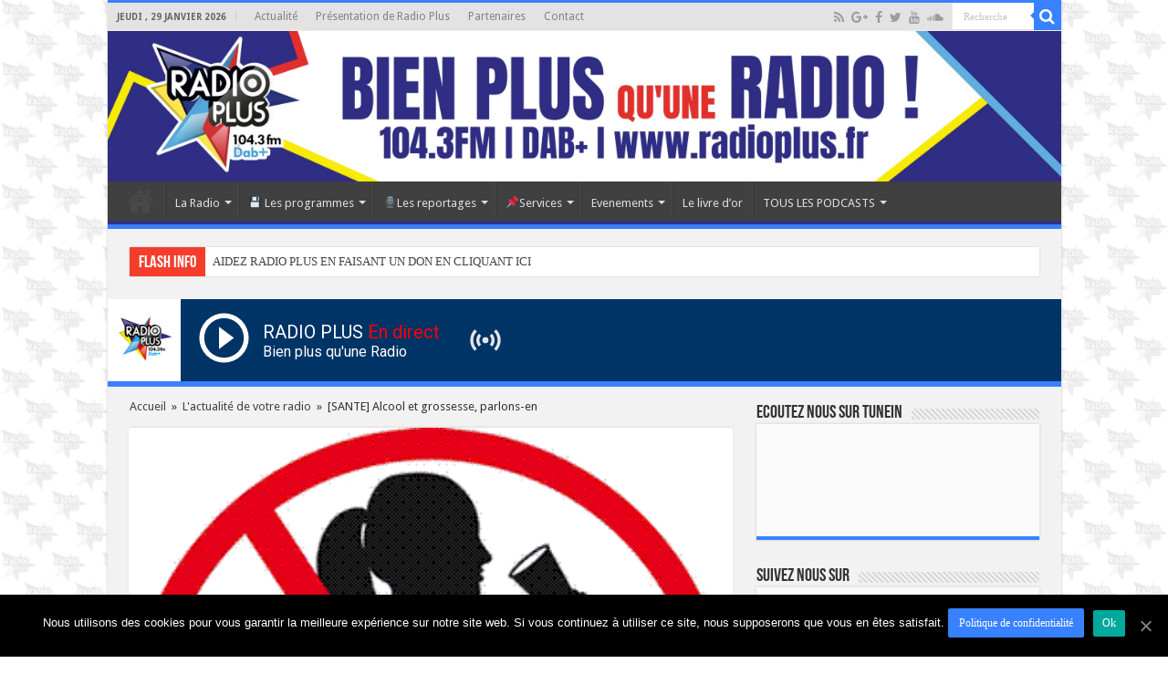

--- FILE ---
content_type: text/html; charset=UTF-8
request_url: https://www.radioplus.fr/sante-alcool-et-grossesse-parlons-en/
body_size: 23284
content:
<!DOCTYPE html>
<html lang="fr-FR" prefix="og: http://ogp.me/ns#">
<head>
<meta charset="UTF-8" />
<link rel="profile" href="http://gmpg.org/xfn/11" />
<link rel="pingback" href="https://www.radioplus.fr/xmlrpc.php" />
<meta property="og:title" content="[SANTE] Alcool et grossesse, parlons-en - Radio Plus Haut de France radioplus"/>
<meta property="og:type" content="article"/>
<meta property="og:description" content="Du 7 au 18 septembre, Radio Plus et les radios associatives du Nord de la France s'engagent aux côté"/>
<meta property="og:url" content="https://www.radioplus.fr/sante-alcool-et-grossesse-parlons-en/"/>
<meta property="og:site_name" content="Radio Plus Haut de France radioplus"/>
<meta property="og:image" content="https://www.radioplus.fr/wp-content/uploads/2015/09/picto-no-alcool.gif" />
<meta name='robots' content='max-image-preview:large' />
<link rel="manifest" href="https://www.radioplus.fr/wp-json/push-notification/v2/pn-manifest-json">
	<!-- This site is optimized with the Yoast SEO plugin v15.2.1 - https://yoast.com/wordpress/plugins/seo/ -->
	<title>[SANTE] Alcool et grossesse, parlons-en - Radio Plus Haut de France radioplus</title>
	<meta name="robots" content="index, follow, max-snippet:-1, max-image-preview:large, max-video-preview:-1" />
	<link rel="canonical" href="https://www.radioplus.fr/sante-alcool-et-grossesse-parlons-en/" />
	<meta property="og:locale" content="fr_FR" />
	<meta property="og:type" content="article" />
	<meta property="og:title" content="[SANTE] Alcool et grossesse, parlons-en - Radio Plus Haut de France radioplus" />
	<meta property="og:description" content="Du 7 au 18 septembre, Radio Plus et les radios associatives du Nord de la France s&rsquo;engagent aux côtés de l&rsquo;Agence Régionale de Santé Nord-Pas-De-Calais et des Caisses Primaires d&rsquo;Assurance Maladie de la Région, dans une campagne de prévention contre le Syndrome d&rsquo;Alcoolisation Foetale (S.A.F). En effet, le 9 septembre a lieu la journée mondiale &hellip;" />
	<meta property="og:url" content="https://www.radioplus.fr/sante-alcool-et-grossesse-parlons-en/" />
	<meta property="og:site_name" content="Radio Plus Haut de France radioplus" />
	<meta property="article:publisher" content="https://www.facebook.com/radioplus62" />
	<meta property="article:published_time" content="2015-09-08T15:53:03+00:00" />
	<meta property="article:modified_time" content="2018-05-01T07:52:56+00:00" />
	<meta property="og:image" content="https://www.radioplus.fr/wp-content/uploads/2015/09/picto-no-alcool.gif" />
	<meta property="og:image:width" content="320" />
	<meta property="og:image:height" content="320" />
	<meta name="twitter:card" content="summary" />
	<meta name="twitter:creator" content="@radioplus62" />
	<meta name="twitter:site" content="@radioplus62" />
	<meta name="twitter:label1" content="Écrit par">
	<meta name="twitter:data1" content="Julien Maille">
	<meta name="twitter:label2" content="Durée de lecture est.">
	<meta name="twitter:data2" content="3 minutes">
	<script type="application/ld+json" class="yoast-schema-graph">{"@context":"https://schema.org","@graph":[{"@type":"WebSite","@id":"https://www.radioplus.fr/#website","url":"https://www.radioplus.fr/","name":"Radio Plus Haut de France radioplus","description":"Bien Plus qu&#039;une radio \u00e0 Lens, B\u00e9thune, H\u00e9nin Beaumont, Arras, Lille.","potentialAction":[{"@type":"SearchAction","target":"https://www.radioplus.fr/?s={search_term_string}","query-input":"required name=search_term_string"}],"inLanguage":"fr-FR"},{"@type":"ImageObject","@id":"https://www.radioplus.fr/sante-alcool-et-grossesse-parlons-en/#primaryimage","inLanguage":"fr-FR","url":"https://www.radioplus.fr/wp-content/uploads/2015/09/picto-no-alcool.gif","width":320,"height":320},{"@type":"WebPage","@id":"https://www.radioplus.fr/sante-alcool-et-grossesse-parlons-en/#webpage","url":"https://www.radioplus.fr/sante-alcool-et-grossesse-parlons-en/","name":"[SANTE] Alcool et grossesse, parlons-en - Radio Plus Haut de France radioplus","isPartOf":{"@id":"https://www.radioplus.fr/#website"},"primaryImageOfPage":{"@id":"https://www.radioplus.fr/sante-alcool-et-grossesse-parlons-en/#primaryimage"},"datePublished":"2015-09-08T15:53:03+00:00","dateModified":"2018-05-01T07:52:56+00:00","author":{"@id":"https://www.radioplus.fr/#/schema/person/4e4ea4c53833deeecd794773610a8fb1"},"breadcrumb":{"@id":"https://www.radioplus.fr/sante-alcool-et-grossesse-parlons-en/#breadcrumb"},"inLanguage":"fr-FR","potentialAction":[{"@type":"ReadAction","target":["https://www.radioplus.fr/sante-alcool-et-grossesse-parlons-en/"]}]},{"@type":"BreadcrumbList","@id":"https://www.radioplus.fr/sante-alcool-et-grossesse-parlons-en/#breadcrumb","itemListElement":[{"@type":"ListItem","position":1,"item":{"@type":"WebPage","@id":"https://www.radioplus.fr/actualite/","url":"https://www.radioplus.fr/actualite/","name":"Actualit\u00e9"}},{"@type":"ListItem","position":2,"item":{"@type":"WebPage","@id":"https://www.radioplus.fr/category/articles/","url":"https://www.radioplus.fr/category/articles/","name":"L'actualit\u00e9 de votre radio"}},{"@type":"ListItem","position":3,"item":{"@type":"WebPage","@id":"https://www.radioplus.fr/sante-alcool-et-grossesse-parlons-en/","url":"https://www.radioplus.fr/sante-alcool-et-grossesse-parlons-en/","name":"[SANTE] Alcool et grossesse, parlons-en"}}]},{"@type":"Person","@id":"https://www.radioplus.fr/#/schema/person/4e4ea4c53833deeecd794773610a8fb1","name":"Julien Maille","image":{"@type":"ImageObject","@id":"https://www.radioplus.fr/#personlogo","inLanguage":"fr-FR","url":"https://secure.gravatar.com/avatar/8c5993fac5ff65a57b085f3064d340fc?s=96&d=identicon&r=g","caption":"Julien Maille"},"sameAs":["http://radioplus.fr/?page_id=60"]}]}</script>
	<!-- / Yoast SEO plugin. -->


<link rel='dns-prefetch' href='//www.googletagmanager.com' />
<link rel='dns-prefetch' href='//stats.wp.com' />
<link rel='dns-prefetch' href='//fonts.googleapis.com' />
<link rel="alternate" type="application/rss+xml" title="Radio Plus Haut de France radioplus &raquo; Flux" href="https://www.radioplus.fr/feed/" />
<link rel="alternate" type="application/rss+xml" title="Radio Plus Haut de France radioplus &raquo; Flux des commentaires" href="https://www.radioplus.fr/comments/feed/" />
<link rel="alternate" type="application/rss+xml" title="Radio Plus Haut de France radioplus &raquo; [SANTE] Alcool et grossesse, parlons-en Flux des commentaires" href="https://www.radioplus.fr/sante-alcool-et-grossesse-parlons-en/feed/" />
<script type="text/javascript">
/* <![CDATA[ */
window._wpemojiSettings = {"baseUrl":"https:\/\/s.w.org\/images\/core\/emoji\/14.0.0\/72x72\/","ext":".png","svgUrl":"https:\/\/s.w.org\/images\/core\/emoji\/14.0.0\/svg\/","svgExt":".svg","source":{"concatemoji":"https:\/\/www.radioplus.fr\/wp-includes\/js\/wp-emoji-release.min.js"}};
/*! This file is auto-generated */
!function(i,n){var o,s,e;function c(e){try{var t={supportTests:e,timestamp:(new Date).valueOf()};sessionStorage.setItem(o,JSON.stringify(t))}catch(e){}}function p(e,t,n){e.clearRect(0,0,e.canvas.width,e.canvas.height),e.fillText(t,0,0);var t=new Uint32Array(e.getImageData(0,0,e.canvas.width,e.canvas.height).data),r=(e.clearRect(0,0,e.canvas.width,e.canvas.height),e.fillText(n,0,0),new Uint32Array(e.getImageData(0,0,e.canvas.width,e.canvas.height).data));return t.every(function(e,t){return e===r[t]})}function u(e,t,n){switch(t){case"flag":return n(e,"\ud83c\udff3\ufe0f\u200d\u26a7\ufe0f","\ud83c\udff3\ufe0f\u200b\u26a7\ufe0f")?!1:!n(e,"\ud83c\uddfa\ud83c\uddf3","\ud83c\uddfa\u200b\ud83c\uddf3")&&!n(e,"\ud83c\udff4\udb40\udc67\udb40\udc62\udb40\udc65\udb40\udc6e\udb40\udc67\udb40\udc7f","\ud83c\udff4\u200b\udb40\udc67\u200b\udb40\udc62\u200b\udb40\udc65\u200b\udb40\udc6e\u200b\udb40\udc67\u200b\udb40\udc7f");case"emoji":return!n(e,"\ud83e\udef1\ud83c\udffb\u200d\ud83e\udef2\ud83c\udfff","\ud83e\udef1\ud83c\udffb\u200b\ud83e\udef2\ud83c\udfff")}return!1}function f(e,t,n){var r="undefined"!=typeof WorkerGlobalScope&&self instanceof WorkerGlobalScope?new OffscreenCanvas(300,150):i.createElement("canvas"),a=r.getContext("2d",{willReadFrequently:!0}),o=(a.textBaseline="top",a.font="600 32px Arial",{});return e.forEach(function(e){o[e]=t(a,e,n)}),o}function t(e){var t=i.createElement("script");t.src=e,t.defer=!0,i.head.appendChild(t)}"undefined"!=typeof Promise&&(o="wpEmojiSettingsSupports",s=["flag","emoji"],n.supports={everything:!0,everythingExceptFlag:!0},e=new Promise(function(e){i.addEventListener("DOMContentLoaded",e,{once:!0})}),new Promise(function(t){var n=function(){try{var e=JSON.parse(sessionStorage.getItem(o));if("object"==typeof e&&"number"==typeof e.timestamp&&(new Date).valueOf()<e.timestamp+604800&&"object"==typeof e.supportTests)return e.supportTests}catch(e){}return null}();if(!n){if("undefined"!=typeof Worker&&"undefined"!=typeof OffscreenCanvas&&"undefined"!=typeof URL&&URL.createObjectURL&&"undefined"!=typeof Blob)try{var e="postMessage("+f.toString()+"("+[JSON.stringify(s),u.toString(),p.toString()].join(",")+"));",r=new Blob([e],{type:"text/javascript"}),a=new Worker(URL.createObjectURL(r),{name:"wpTestEmojiSupports"});return void(a.onmessage=function(e){c(n=e.data),a.terminate(),t(n)})}catch(e){}c(n=f(s,u,p))}t(n)}).then(function(e){for(var t in e)n.supports[t]=e[t],n.supports.everything=n.supports.everything&&n.supports[t],"flag"!==t&&(n.supports.everythingExceptFlag=n.supports.everythingExceptFlag&&n.supports[t]);n.supports.everythingExceptFlag=n.supports.everythingExceptFlag&&!n.supports.flag,n.DOMReady=!1,n.readyCallback=function(){n.DOMReady=!0}}).then(function(){return e}).then(function(){var e;n.supports.everything||(n.readyCallback(),(e=n.source||{}).concatemoji?t(e.concatemoji):e.wpemoji&&e.twemoji&&(t(e.twemoji),t(e.wpemoji)))}))}((window,document),window._wpemojiSettings);
/* ]]> */
</script>
<style id='wp-emoji-styles-inline-css' type='text/css'>

	img.wp-smiley, img.emoji {
		display: inline !important;
		border: none !important;
		box-shadow: none !important;
		height: 1em !important;
		width: 1em !important;
		margin: 0 0.07em !important;
		vertical-align: -0.1em !important;
		background: none !important;
		padding: 0 !important;
	}
</style>
<link rel='stylesheet' id='wp-block-library-css' href='https://www.radioplus.fr/wp-includes/css/dist/block-library/style.min.css' type='text/css' media='all' />
<style id='wp-block-library-inline-css' type='text/css'>
.has-text-align-justify{text-align:justify;}
</style>
<link rel='stylesheet' id='mediaelement-css' href='https://www.radioplus.fr/wp-includes/js/mediaelement/mediaelementplayer-legacy.min.css' type='text/css' media='all' />
<link rel='stylesheet' id='wp-mediaelement-css' href='https://www.radioplus.fr/wp-includes/js/mediaelement/wp-mediaelement.min.css' type='text/css' media='all' />
<style id='jetpack-sharing-buttons-style-inline-css' type='text/css'>
.jetpack-sharing-buttons__services-list{display:flex;flex-direction:row;flex-wrap:wrap;gap:0;list-style-type:none;margin:5px;padding:0}.jetpack-sharing-buttons__services-list.has-small-icon-size{font-size:12px}.jetpack-sharing-buttons__services-list.has-normal-icon-size{font-size:16px}.jetpack-sharing-buttons__services-list.has-large-icon-size{font-size:24px}.jetpack-sharing-buttons__services-list.has-huge-icon-size{font-size:36px}@media print{.jetpack-sharing-buttons__services-list{display:none!important}}.editor-styles-wrapper .wp-block-jetpack-sharing-buttons{gap:0;padding-inline-start:0}ul.jetpack-sharing-buttons__services-list.has-background{padding:1.25em 2.375em}
</style>
<style id='classic-theme-styles-inline-css' type='text/css'>
/*! This file is auto-generated */
.wp-block-button__link{color:#fff;background-color:#32373c;border-radius:9999px;box-shadow:none;text-decoration:none;padding:calc(.667em + 2px) calc(1.333em + 2px);font-size:1.125em}.wp-block-file__button{background:#32373c;color:#fff;text-decoration:none}
</style>
<style id='global-styles-inline-css' type='text/css'>
body{--wp--preset--color--black: #000000;--wp--preset--color--cyan-bluish-gray: #abb8c3;--wp--preset--color--white: #ffffff;--wp--preset--color--pale-pink: #f78da7;--wp--preset--color--vivid-red: #cf2e2e;--wp--preset--color--luminous-vivid-orange: #ff6900;--wp--preset--color--luminous-vivid-amber: #fcb900;--wp--preset--color--light-green-cyan: #7bdcb5;--wp--preset--color--vivid-green-cyan: #00d084;--wp--preset--color--pale-cyan-blue: #8ed1fc;--wp--preset--color--vivid-cyan-blue: #0693e3;--wp--preset--color--vivid-purple: #9b51e0;--wp--preset--gradient--vivid-cyan-blue-to-vivid-purple: linear-gradient(135deg,rgba(6,147,227,1) 0%,rgb(155,81,224) 100%);--wp--preset--gradient--light-green-cyan-to-vivid-green-cyan: linear-gradient(135deg,rgb(122,220,180) 0%,rgb(0,208,130) 100%);--wp--preset--gradient--luminous-vivid-amber-to-luminous-vivid-orange: linear-gradient(135deg,rgba(252,185,0,1) 0%,rgba(255,105,0,1) 100%);--wp--preset--gradient--luminous-vivid-orange-to-vivid-red: linear-gradient(135deg,rgba(255,105,0,1) 0%,rgb(207,46,46) 100%);--wp--preset--gradient--very-light-gray-to-cyan-bluish-gray: linear-gradient(135deg,rgb(238,238,238) 0%,rgb(169,184,195) 100%);--wp--preset--gradient--cool-to-warm-spectrum: linear-gradient(135deg,rgb(74,234,220) 0%,rgb(151,120,209) 20%,rgb(207,42,186) 40%,rgb(238,44,130) 60%,rgb(251,105,98) 80%,rgb(254,248,76) 100%);--wp--preset--gradient--blush-light-purple: linear-gradient(135deg,rgb(255,206,236) 0%,rgb(152,150,240) 100%);--wp--preset--gradient--blush-bordeaux: linear-gradient(135deg,rgb(254,205,165) 0%,rgb(254,45,45) 50%,rgb(107,0,62) 100%);--wp--preset--gradient--luminous-dusk: linear-gradient(135deg,rgb(255,203,112) 0%,rgb(199,81,192) 50%,rgb(65,88,208) 100%);--wp--preset--gradient--pale-ocean: linear-gradient(135deg,rgb(255,245,203) 0%,rgb(182,227,212) 50%,rgb(51,167,181) 100%);--wp--preset--gradient--electric-grass: linear-gradient(135deg,rgb(202,248,128) 0%,rgb(113,206,126) 100%);--wp--preset--gradient--midnight: linear-gradient(135deg,rgb(2,3,129) 0%,rgb(40,116,252) 100%);--wp--preset--font-size--small: 13px;--wp--preset--font-size--medium: 20px;--wp--preset--font-size--large: 36px;--wp--preset--font-size--x-large: 42px;--wp--preset--spacing--20: 0.44rem;--wp--preset--spacing--30: 0.67rem;--wp--preset--spacing--40: 1rem;--wp--preset--spacing--50: 1.5rem;--wp--preset--spacing--60: 2.25rem;--wp--preset--spacing--70: 3.38rem;--wp--preset--spacing--80: 5.06rem;--wp--preset--shadow--natural: 6px 6px 9px rgba(0, 0, 0, 0.2);--wp--preset--shadow--deep: 12px 12px 50px rgba(0, 0, 0, 0.4);--wp--preset--shadow--sharp: 6px 6px 0px rgba(0, 0, 0, 0.2);--wp--preset--shadow--outlined: 6px 6px 0px -3px rgba(255, 255, 255, 1), 6px 6px rgba(0, 0, 0, 1);--wp--preset--shadow--crisp: 6px 6px 0px rgba(0, 0, 0, 1);}:where(.is-layout-flex){gap: 0.5em;}:where(.is-layout-grid){gap: 0.5em;}body .is-layout-flow > .alignleft{float: left;margin-inline-start: 0;margin-inline-end: 2em;}body .is-layout-flow > .alignright{float: right;margin-inline-start: 2em;margin-inline-end: 0;}body .is-layout-flow > .aligncenter{margin-left: auto !important;margin-right: auto !important;}body .is-layout-constrained > .alignleft{float: left;margin-inline-start: 0;margin-inline-end: 2em;}body .is-layout-constrained > .alignright{float: right;margin-inline-start: 2em;margin-inline-end: 0;}body .is-layout-constrained > .aligncenter{margin-left: auto !important;margin-right: auto !important;}body .is-layout-constrained > :where(:not(.alignleft):not(.alignright):not(.alignfull)){max-width: var(--wp--style--global--content-size);margin-left: auto !important;margin-right: auto !important;}body .is-layout-constrained > .alignwide{max-width: var(--wp--style--global--wide-size);}body .is-layout-flex{display: flex;}body .is-layout-flex{flex-wrap: wrap;align-items: center;}body .is-layout-flex > *{margin: 0;}body .is-layout-grid{display: grid;}body .is-layout-grid > *{margin: 0;}:where(.wp-block-columns.is-layout-flex){gap: 2em;}:where(.wp-block-columns.is-layout-grid){gap: 2em;}:where(.wp-block-post-template.is-layout-flex){gap: 1.25em;}:where(.wp-block-post-template.is-layout-grid){gap: 1.25em;}.has-black-color{color: var(--wp--preset--color--black) !important;}.has-cyan-bluish-gray-color{color: var(--wp--preset--color--cyan-bluish-gray) !important;}.has-white-color{color: var(--wp--preset--color--white) !important;}.has-pale-pink-color{color: var(--wp--preset--color--pale-pink) !important;}.has-vivid-red-color{color: var(--wp--preset--color--vivid-red) !important;}.has-luminous-vivid-orange-color{color: var(--wp--preset--color--luminous-vivid-orange) !important;}.has-luminous-vivid-amber-color{color: var(--wp--preset--color--luminous-vivid-amber) !important;}.has-light-green-cyan-color{color: var(--wp--preset--color--light-green-cyan) !important;}.has-vivid-green-cyan-color{color: var(--wp--preset--color--vivid-green-cyan) !important;}.has-pale-cyan-blue-color{color: var(--wp--preset--color--pale-cyan-blue) !important;}.has-vivid-cyan-blue-color{color: var(--wp--preset--color--vivid-cyan-blue) !important;}.has-vivid-purple-color{color: var(--wp--preset--color--vivid-purple) !important;}.has-black-background-color{background-color: var(--wp--preset--color--black) !important;}.has-cyan-bluish-gray-background-color{background-color: var(--wp--preset--color--cyan-bluish-gray) !important;}.has-white-background-color{background-color: var(--wp--preset--color--white) !important;}.has-pale-pink-background-color{background-color: var(--wp--preset--color--pale-pink) !important;}.has-vivid-red-background-color{background-color: var(--wp--preset--color--vivid-red) !important;}.has-luminous-vivid-orange-background-color{background-color: var(--wp--preset--color--luminous-vivid-orange) !important;}.has-luminous-vivid-amber-background-color{background-color: var(--wp--preset--color--luminous-vivid-amber) !important;}.has-light-green-cyan-background-color{background-color: var(--wp--preset--color--light-green-cyan) !important;}.has-vivid-green-cyan-background-color{background-color: var(--wp--preset--color--vivid-green-cyan) !important;}.has-pale-cyan-blue-background-color{background-color: var(--wp--preset--color--pale-cyan-blue) !important;}.has-vivid-cyan-blue-background-color{background-color: var(--wp--preset--color--vivid-cyan-blue) !important;}.has-vivid-purple-background-color{background-color: var(--wp--preset--color--vivid-purple) !important;}.has-black-border-color{border-color: var(--wp--preset--color--black) !important;}.has-cyan-bluish-gray-border-color{border-color: var(--wp--preset--color--cyan-bluish-gray) !important;}.has-white-border-color{border-color: var(--wp--preset--color--white) !important;}.has-pale-pink-border-color{border-color: var(--wp--preset--color--pale-pink) !important;}.has-vivid-red-border-color{border-color: var(--wp--preset--color--vivid-red) !important;}.has-luminous-vivid-orange-border-color{border-color: var(--wp--preset--color--luminous-vivid-orange) !important;}.has-luminous-vivid-amber-border-color{border-color: var(--wp--preset--color--luminous-vivid-amber) !important;}.has-light-green-cyan-border-color{border-color: var(--wp--preset--color--light-green-cyan) !important;}.has-vivid-green-cyan-border-color{border-color: var(--wp--preset--color--vivid-green-cyan) !important;}.has-pale-cyan-blue-border-color{border-color: var(--wp--preset--color--pale-cyan-blue) !important;}.has-vivid-cyan-blue-border-color{border-color: var(--wp--preset--color--vivid-cyan-blue) !important;}.has-vivid-purple-border-color{border-color: var(--wp--preset--color--vivid-purple) !important;}.has-vivid-cyan-blue-to-vivid-purple-gradient-background{background: var(--wp--preset--gradient--vivid-cyan-blue-to-vivid-purple) !important;}.has-light-green-cyan-to-vivid-green-cyan-gradient-background{background: var(--wp--preset--gradient--light-green-cyan-to-vivid-green-cyan) !important;}.has-luminous-vivid-amber-to-luminous-vivid-orange-gradient-background{background: var(--wp--preset--gradient--luminous-vivid-amber-to-luminous-vivid-orange) !important;}.has-luminous-vivid-orange-to-vivid-red-gradient-background{background: var(--wp--preset--gradient--luminous-vivid-orange-to-vivid-red) !important;}.has-very-light-gray-to-cyan-bluish-gray-gradient-background{background: var(--wp--preset--gradient--very-light-gray-to-cyan-bluish-gray) !important;}.has-cool-to-warm-spectrum-gradient-background{background: var(--wp--preset--gradient--cool-to-warm-spectrum) !important;}.has-blush-light-purple-gradient-background{background: var(--wp--preset--gradient--blush-light-purple) !important;}.has-blush-bordeaux-gradient-background{background: var(--wp--preset--gradient--blush-bordeaux) !important;}.has-luminous-dusk-gradient-background{background: var(--wp--preset--gradient--luminous-dusk) !important;}.has-pale-ocean-gradient-background{background: var(--wp--preset--gradient--pale-ocean) !important;}.has-electric-grass-gradient-background{background: var(--wp--preset--gradient--electric-grass) !important;}.has-midnight-gradient-background{background: var(--wp--preset--gradient--midnight) !important;}.has-small-font-size{font-size: var(--wp--preset--font-size--small) !important;}.has-medium-font-size{font-size: var(--wp--preset--font-size--medium) !important;}.has-large-font-size{font-size: var(--wp--preset--font-size--large) !important;}.has-x-large-font-size{font-size: var(--wp--preset--font-size--x-large) !important;}
.wp-block-navigation a:where(:not(.wp-element-button)){color: inherit;}
:where(.wp-block-post-template.is-layout-flex){gap: 1.25em;}:where(.wp-block-post-template.is-layout-grid){gap: 1.25em;}
:where(.wp-block-columns.is-layout-flex){gap: 2em;}:where(.wp-block-columns.is-layout-grid){gap: 2em;}
.wp-block-pullquote{font-size: 1.5em;line-height: 1.6;}
</style>
<link rel='stylesheet' id='contact-form-7-css' href='https://www.radioplus.fr/wp-content/plugins/contact-form-7/includes/css/styles.css' type='text/css' media='all' />
<link rel='stylesheet' id='cookie-notice-front-css' href='https://www.radioplus.fr/wp-content/plugins/cookie-notice/css/front.min.css' type='text/css' media='all' />
<link rel='stylesheet' id='tie-style-css' href='https://www.radioplus.fr/wp-content/themes/sahifa/style.css' type='text/css' media='all' />
<link rel='stylesheet' id='tie-ilightbox-skin-css' href='https://www.radioplus.fr/wp-content/themes/sahifa/css/ilightbox/light-skin/skin.css' type='text/css' media='all' />
<link rel='stylesheet' id='Droid+Sans-css' href='https://fonts.googleapis.com/css?family=Droid+Sans%3Aregular%2C700' type='text/css' media='all' />
<script type="text/javascript" src="https://www.radioplus.fr/wp-includes/js/jquery/jquery.min.js" id="jquery-core-js"></script>
<script type="text/javascript" src="https://www.radioplus.fr/wp-includes/js/jquery/jquery-migrate.min.js" id="jquery-migrate-js"></script>
<link rel="https://api.w.org/" href="https://www.radioplus.fr/wp-json/" /><link rel="alternate" type="application/json" href="https://www.radioplus.fr/wp-json/wp/v2/posts/8347" /><link rel="EditURI" type="application/rsd+xml" title="RSD" href="https://www.radioplus.fr/xmlrpc.php?rsd" />

<link rel='shortlink' href='https://www.radioplus.fr/?p=8347' />
<link rel="alternate" type="application/json+oembed" href="https://www.radioplus.fr/wp-json/oembed/1.0/embed?url=https%3A%2F%2Fwww.radioplus.fr%2Fsante-alcool-et-grossesse-parlons-en%2F" />
<link rel="alternate" type="text/xml+oembed" href="https://www.radioplus.fr/wp-json/oembed/1.0/embed?url=https%3A%2F%2Fwww.radioplus.fr%2Fsante-alcool-et-grossesse-parlons-en%2F&#038;format=xml" />
<script type="text/javascript">var ajaxurl = "https://www.radioplus.fr/wp-admin/admin-ajax.php";</script>	<style>img#wpstats{display:none}</style>
		<link rel="shortcut icon" href="https://www.radioplus.fr/wp-content/uploads/2019/03/logo_radio_plus-e1551642647715.png" title="Favicon" />	
<!--[if IE]>
<script type="text/javascript">jQuery(document).ready(function (){ jQuery(".menu-item").has("ul").children("a").attr("aria-haspopup", "true");});</script>
<![endif]-->	
<!--[if lt IE 9]>
<script src="https://www.radioplus.fr/wp-content/themes/sahifa/js/html5.js"></script>
<script src="https://www.radioplus.fr/wp-content/themes/sahifa/js/selectivizr-min.js"></script>
<![endif]-->
<!--[if IE 9]>
<link rel="stylesheet" type="text/css" media="all" href="https://www.radioplus.fr/wp-content/themes/sahifa/css/ie9.css" />
<![endif]-->
<!--[if IE 8]>
<link rel="stylesheet" type="text/css" media="all" href="https://www.radioplus.fr/wp-content/themes/sahifa/css/ie8.css" />
<![endif]-->
<!--[if IE 7]>
<link rel="stylesheet" type="text/css" media="all" href="https://www.radioplus.fr/wp-content/themes/sahifa/css/ie7.css" />
<![endif]-->


<meta name="viewport" content="width=device-width, initial-scale=1.0" />

<!-- Global site tag (gtag.js) - Google Analytics -->
<script async src="https://www.googletagmanager.com/gtag/js?id=UA-47268233-1"></script>
<script>
  window.dataLayer = window.dataLayer || [];
  function gtag(){dataLayer.push(arguments);}
  gtag('js', new Date());

  gtag('config', 'UA-47268233-1');
</script>
<!-- Google Font -->
<link href="https://fonts.googleapis.com/css2?family=Roboto&display=swap" rel="stylesheet">


<style type="text/css" media="screen"> 

body{
	font-family: 'Droid Sans';
}

body.single .entry, body.page .entry{
	font-size : 15px;
}

#main-nav,
.cat-box-content,
#sidebar .widget-container,
.post-listing,
#commentform {
	border-bottom-color: #3881ff;
}
	
.search-block .search-button,
#topcontrol,
#main-nav ul li.current-menu-item a,
#main-nav ul li.current-menu-item a:hover,
#main-nav ul li.current_page_parent a,
#main-nav ul li.current_page_parent a:hover,
#main-nav ul li.current-menu-parent a,
#main-nav ul li.current-menu-parent a:hover,
#main-nav ul li.current-page-ancestor a,
#main-nav ul li.current-page-ancestor a:hover,
.pagination span.current,
.share-post span.share-text,
.flex-control-paging li a.flex-active,
.ei-slider-thumbs li.ei-slider-element,
.review-percentage .review-item span span,
.review-final-score,
.button,
a.button,
a.more-link,
#main-content input[type="submit"],
.form-submit #submit,
#login-form .login-button,
.widget-feedburner .feedburner-subscribe,
input[type="submit"],
#buddypress button,
#buddypress a.button,
#buddypress input[type=submit],
#buddypress input[type=reset],
#buddypress ul.button-nav li a,
#buddypress div.generic-button a,
#buddypress .comment-reply-link,
#buddypress div.item-list-tabs ul li a span,
#buddypress div.item-list-tabs ul li.selected a,
#buddypress div.item-list-tabs ul li.current a,
#buddypress #members-directory-form div.item-list-tabs ul li.selected span,
#members-list-options a.selected,
#groups-list-options a.selected,
body.dark-skin #buddypress div.item-list-tabs ul li a span,
body.dark-skin #buddypress div.item-list-tabs ul li.selected a,
body.dark-skin #buddypress div.item-list-tabs ul li.current a,
body.dark-skin #members-list-options a.selected,
body.dark-skin #groups-list-options a.selected,
.search-block-large .search-button,
#featured-posts .flex-next:hover,
#featured-posts .flex-prev:hover,
a.tie-cart span.shooping-count,
.woocommerce span.onsale,
.woocommerce-page span.onsale ,
.woocommerce .widget_price_filter .ui-slider .ui-slider-handle,
.woocommerce-page .widget_price_filter .ui-slider .ui-slider-handle,
#check-also-close,
a.post-slideshow-next,
a.post-slideshow-prev,
.widget_price_filter .ui-slider .ui-slider-handle,
.quantity .minus:hover,
.quantity .plus:hover,
.mejs-container .mejs-controls .mejs-time-rail .mejs-time-current,
#reading-position-indicator  {
	background-color:#3881ff;
}

::-webkit-scrollbar-thumb{
	background-color:#3881ff !important;
}
	
#theme-footer,
#theme-header,
.top-nav ul li.current-menu-item:before,
#main-nav .menu-sub-content ,
#main-nav ul ul,
#check-also-box { 
	border-top-color: #3881ff;
}
	
.search-block:after {
	border-right-color:#3881ff;
}

body.rtl .search-block:after {
	border-left-color:#3881ff;
}

#main-nav ul > li.menu-item-has-children:hover > a:after,
#main-nav ul > li.mega-menu:hover > a:after {
	border-color:transparent transparent #3881ff;
}
	
.widget.timeline-posts li a:hover,
.widget.timeline-posts li a:hover span.tie-date {
	color: #3881ff;
}

.widget.timeline-posts li a:hover span.tie-date:before {
	background: #3881ff;
	border-color: #3881ff;
}

#order_review,
#order_review_heading {
	border-color: #3881ff;
}

	
.background-cover{ 
	background-color:#32327e !important;
	background-image : url('https://www.radioplus.fr/wp-content/uploads/2023/05/fond_page.png') !important;
	filter: progid:DXImageTransform.Microsoft.AlphaImageLoader(src='https://www.radioplus.fr/wp-content/uploads/2023/05/fond_page.png',sizingMethod='scale') !important;
	-ms-filter: "progid:DXImageTransform.Microsoft.AlphaImageLoader(src='https://www.radioplus.fr/wp-content/uploads/2023/05/fond_page.png',sizingMethod='scale')" !important;
}
	
.top-nav, .top-nav ul ul {
	background-color:#e3e3e3 !important; 
				}


#theme-header {
	background-color:#e3e3e3 !important; 
				}


.cat-box-content, #sidebar .widget-container, .post-listing, .column2 li.first-news, .wide-box li.first-news, #commentform  {
	background-color:#fafafa !important; 
				}

#main-nav {
	background: #404040;	
	box-shadow: inset -1px -5px 0px -1px #32327e;	
}

#main-nav ul ul, #main-nav ul li.mega-menu .mega-menu-block { background-color:#404040 !important;}

#main-nav ul li {
	border-color: #4a4a4a;
}

#main-nav ul ul li, #main-nav ul ul li:first-child {
	border-top-color: #4a4a4a;
}

#main-nav ul li .mega-menu-block ul.sub-menu {
	border-bottom-color: #4a4a4a;
}

#main-nav ul li a {
	border-left-color: #363636;
}

#main-nav ul ul li, #main-nav ul ul li:first-child {
	border-bottom-color: #363636;
}

#wrapper, #wrapper.wide-layout, #wrapper.boxed-all { background:#f2f2f2     ;}

#wpadminbar {
top: unset;
bottom: 0;
}
.container_radio {
position: -webkit-sticky;
  position: sticky;
	top: 0;
  z-index: 15;
margin: auto;
width: 100%;
margin-bottom: 20px;
}
.radio_player {
  display : flex;
  height : 90px;
  background-color : #003366;
box-shadow: 0px 6px #3981ff;
  width : auto;
} 
.logo {
  background-color : #fff;
  border-style : solid;
}
.logo_radio {
  width: 80px;
  min-width : 80px;
}
.stop {
  display : none;
}
.radio_name h1 {
  font-family: 'Roboto', sans-serif;
  font-size : 20px;
  color : #fff;
  margin-top : 24px;
  margin-left: 10px;
  width : initial;
}
.radio_name p {
  font-family: 'Roboto', sans-serif;
  font-size: 16px;
  color: #fff;
  margin-left: 10px;
}
.play, .stop {
  margin-top : 10px;
  margin-left: 15px;
}
.radio_icon {
  margin-top: 25px;
  margin-left: 30px;
}
@media only screen and (max-width: 600px) {
  .radio_player .radio_name h1 {
  font-size : 18px;
  margin-right: 5px;
}
  .radio_icon {
  display : none;
}
}

@media only screen and (max-width: 985px) and (min-width: 768px){
	#theme-header.full-logo .logo {
  content: url(https://www.radioplus.fr/wp-content/uploads/2019/07/logo_radio.png);
  width: 100%;
  padding-left: 30%;
  padding-right: 30%;
}
#theme-header.full-logo .logo {
  background-color: #ffffff;
}
ul.products li.product .product-img {
  width: 50%;
}
}

@media only screen and (max-width: 767px) and (min-width: 480px){
	#theme-header.full-logo .logo {
  content: url(https://www.radioplus.fr/wp-content/uploads/2019/07/logo_radio.png);
  width: 100%;
  padding-left: 30%;
  padding-right: 30%;
}
#theme-header.full-logo .logo {
  background-color: #ffffff;
}
ul.products li.product .product-img {
  width: 50%;
}
.cat-box.woocommerce {
  display: none;
}
}

@media only screen and (max-width: 479px) and (min-width: 320px){
	#theme-header.full-logo .logo {
  content: url(https://www.radioplus.fr/wp-content/uploads/2019/07/logo_radio.png);
  width: 100%;
  padding-left: 30%;
  padding-right: 30%;
}
#theme-header.full-logo .logo {
  background-color: #ffffff;
}
ul.products li.product .product-img {
  width: 50%;
}
.cat-box.woocommerce {
  display: none;
}
}

</style> 

		<script type="text/javascript">
			/* <![CDATA[ */
				var sf_position = '0';
				var sf_templates = "<a href=\"{search_url_escaped}\">Voir tous les \u00e9l\u00e9ments<\/a>";
				var sf_input = '.search-live';
				jQuery(document).ready(function(){
					jQuery(sf_input).ajaxyLiveSearch({"expand":false,"searchUrl":"https:\/\/www.radioplus.fr\/?s=%s","text":"Search","delay":500,"iwidth":180,"width":315,"ajaxUrl":"https:\/\/www.radioplus.fr\/wp-admin\/admin-ajax.php","rtl":0});
					jQuery(".live-search_ajaxy-selective-input").keyup(function() {
						var width = jQuery(this).val().length * 8;
						if(width < 50) {
							width = 50;
						}
						jQuery(this).width(width);
					});
					jQuery(".live-search_ajaxy-selective-search").click(function() {
						jQuery(this).find(".live-search_ajaxy-selective-input").focus();
					});
					jQuery(".live-search_ajaxy-selective-close").click(function() {
						jQuery(this).parent().remove();
					});
				});
			/* ]]> */
		</script>
		<link rel="icon" href="https://www.radioplus.fr/wp-content/uploads/2020/10/cropped-logotype-pastille-TRANSPARENTgrand-1-3-32x32.png" sizes="32x32" />
<link rel="icon" href="https://www.radioplus.fr/wp-content/uploads/2020/10/cropped-logotype-pastille-TRANSPARENTgrand-1-3-192x192.png" sizes="192x192" />
<link rel="apple-touch-icon" href="https://www.radioplus.fr/wp-content/uploads/2020/10/cropped-logotype-pastille-TRANSPARENTgrand-1-3-180x180.png" />
<meta name="msapplication-TileImage" content="https://www.radioplus.fr/wp-content/uploads/2020/10/cropped-logotype-pastille-TRANSPARENTgrand-1-3-270x270.png" />
</head>
<body id="top" class="post-template-default single single-post postid-8347 single-format-standard cookies-not-set elementor-default">

<div class="wrapper-outer">

	<div class="background-cover"></div>

	<aside id="slide-out">
	
			<div class="search-mobile">
			<form method="get" id="searchform-mobile" action="https://www.radioplus.fr/">
				<button class="search-button" type="submit" value="Recherche"><i class="fa fa-search"></i></button>	
				<input type="text" id="s-mobile" name="s" title="Recherche" value="Recherche" onfocus="if (this.value == 'Recherche') {this.value = '';}" onblur="if (this.value == '') {this.value = 'Recherche';}"  />
			</form>
		</div><!-- .search-mobile /-->
		
			<div class="social-icons">
		<a class="ttip-none" title="Rss" href="https://www.radioplus.fr/feed/" target="_blank"><i class="fa fa-rss"></i></a><a class="ttip-none" title="Google+" href="https://plus.google.com/+RadioplusFr62" target="_blank"><i class="fa fa-google-plus"></i></a><a class="ttip-none" title="Facebook" href="https://www.facebook.com/radioplus62" target="_blank"><i class="fa fa-facebook"></i></a><a class="ttip-none" title="Twitter" href="https://twitter.com/radioplus62" target="_blank"><i class="fa fa-twitter"></i></a><a class="ttip-none" title="Youtube" href="https://www.youtube.com/channel/UCAd3xbPNVaagJJPD0aU2LrA" target="_blank"><i class="fa fa-youtube"></i></a><a class="ttip-none" title="SoundCloud" href="https://soundcloud.com/radioplusfm/" target="_blank"><i class="fa fa-soundcloud"></i></a>
			</div>

		
		<div id="mobile-menu" ></div>
	</aside><!-- #slide-out /-->

		<div id="wrapper" class="boxed-all">
		<div class="inner-wrapper">

		<header id="theme-header" class="theme-header full-logo">
						<div id="top-nav" class="top-nav">
				<div class="container">

							<span class="today-date">jeudi ,  29  janvier 2026</span>					
				<div class="top-menu"><ul id="menu-top_menu" class="menu"><li id="menu-item-97294" class="menu-item menu-item-type-post_type menu-item-object-page current_page_parent menu-item-97294"><a href="https://www.radioplus.fr/actualite/">Actualité</a></li>
<li id="menu-item-97298" class="menu-item menu-item-type-post_type menu-item-object-page menu-item-97298"><a href="https://www.radioplus.fr/presentation-radio-plus/">Présentation de Radio Plus</a></li>
<li id="menu-item-97299" class="menu-item menu-item-type-post_type menu-item-object-page menu-item-97299"><a href="https://www.radioplus.fr/partenaires/">Partenaires</a></li>
<li id="menu-item-97300" class="menu-item menu-item-type-post_type menu-item-object-page menu-item-97300"><a href="https://www.radioplus.fr/contact/">Contact</a></li>
</ul></div>
						<div class="search-block">
						<form method="get" id="searchform-header" action="https://www.radioplus.fr/">
							<button class="search-button" type="submit" value="Recherche"><i class="fa fa-search"></i></button>	
							<input class="search-live" type="text" id="s-header" name="s" title="Recherche" value="Recherche" onfocus="if (this.value == 'Recherche') {this.value = '';}" onblur="if (this.value == '') {this.value = 'Recherche';}"  />
						</form>
					</div><!-- .search-block /-->
			<div class="social-icons">
		<a class="ttip-none" title="Rss" href="https://www.radioplus.fr/feed/" target="_blank"><i class="fa fa-rss"></i></a><a class="ttip-none" title="Google+" href="https://plus.google.com/+RadioplusFr62" target="_blank"><i class="fa fa-google-plus"></i></a><a class="ttip-none" title="Facebook" href="https://www.facebook.com/radioplus62" target="_blank"><i class="fa fa-facebook"></i></a><a class="ttip-none" title="Twitter" href="https://twitter.com/radioplus62" target="_blank"><i class="fa fa-twitter"></i></a><a class="ttip-none" title="Youtube" href="https://www.youtube.com/channel/UCAd3xbPNVaagJJPD0aU2LrA" target="_blank"><i class="fa fa-youtube"></i></a><a class="ttip-none" title="SoundCloud" href="https://soundcloud.com/radioplusfm/" target="_blank"><i class="fa fa-soundcloud"></i></a>
			</div>

		
	
				</div><!-- .container /-->
			</div><!-- .top-menu /-->
			
		<div class="header-content">
		
					<a id="slide-out-open" class="slide-out-open" href="#"><span></span></a>
				
			<div class="logo">
			<h2>								<a title="Radio Plus Haut de France radioplus" href="https://www.radioplus.fr/">
					<img src="https://www.radioplus.fr/wp-content/uploads/2023/06/new-header-radioplus-scaled.jpg" alt="Radio Plus Haut de France radioplus"  /><strong>Radio Plus Haut de France radioplus Bien Plus qu&#039;une radio à Lens, Béthune, Hénin Beaumont, Arras, Lille.</strong>
				</a>
			</h2>			</div><!-- .logo /-->
						<div class="clear"></div>
			
		</div>	
													<nav id="main-nav">
				<div class="container">
				
				
					<div class="main-menu"><ul id="menu-menu1" class="menu"><li id="menu-item-4630" class="menu-item menu-item-type-custom menu-item-object-custom menu-item-home menu-item-4630"><a href="http://www.radioplus.fr">Accueil</a></li>
<li id="menu-item-579" class="menu-item menu-item-type-custom menu-item-object-custom menu-item-has-children menu-item-579"><a href="https://www.radioplus.fr/presentation-radio-plus/">La Radio</a>
<ul class="sub-menu menu-sub-content">
	<li id="menu-item-1822" class="menu-item menu-item-type-post_type menu-item-object-page menu-item-1822"><a href="https://www.radioplus.fr/presentation-radio-plus/"><i class="fa fa-align-justify"></i>Présentation</a></li>
	<li id="menu-item-11648" class="menu-item menu-item-type-post_type menu-item-object-page menu-item-11648"><a href="https://www.radioplus.fr/nous-trouver/"><i class="fa fa-map-pin"></i>Nous trouver</a></li>
	<li id="menu-item-94267" class="menu-item menu-item-type-post_type menu-item-object-page menu-item-94267"><a href="https://www.radioplus.fr/contact/">&#x1f5e3;&#xfe0f; Contact</a></li>
	<li id="menu-item-2667" class="menu-item menu-item-type-post_type menu-item-object-page menu-item-2667"><a href="https://www.radioplus.fr/zone-diffusion/"><i class="fa fa-bullseye"></i>Zone de diffusion</a></li>
	<li id="menu-item-429" class="menu-item menu-item-type-post_type menu-item-object-page menu-item-429"><a href="https://www.radioplus.fr/historique/"><i class="fa fa-book"></i>Historique</a></li>
	<li id="menu-item-191" class="menu-item menu-item-type-post_type menu-item-object-page menu-item-191"><a href="https://www.radioplus.fr/lequipe/"><i class="fa fa-users"></i>L’équipe</a></li>
	<li id="menu-item-20679" class="menu-item menu-item-type-post_type menu-item-object-page menu-item-20679"><a href="https://www.radioplus.fr/rejoindre-radio-plus/"><i class="fa fa-plus-circle"></i>Rejoindre Radio Plus</a></li>
	<li id="menu-item-4484" class="menu-item menu-item-type-post_type menu-item-object-page menu-item-4484"><a href="https://www.radioplus.fr/presskit-radioplus/"><i class="fa fa-newspaper-o"></i>Le dossier de presse</a></li>
	<li id="menu-item-18656" class="menu-item menu-item-type-post_type menu-item-object-page menu-item-18656"><a href="https://www.radioplus.fr/charte-de-radio-plus/"><i class="fa fa-file-text"></i>La charte</a></li>
	<li id="menu-item-1172" class="menu-item menu-item-type-post_type menu-item-object-page menu-item-1172"><a href="https://www.radioplus.fr/logo/"><i class="fa fa-registered"></i>Le logo</a></li>
	<li id="menu-item-6810" class="menu-item menu-item-type-post_type menu-item-object-page menu-item-6810"><a href="https://www.radioplus.fr/dab/">&#x1f4fb; Le DAB+</a></li>
	<li id="menu-item-18935" class="menu-item menu-item-type-post_type menu-item-object-page menu-item-18935"><a href="https://www.radioplus.fr/faire-don-a-radio-plus/"><i class="fa fa-money"></i>Faire un don</a></li>
	<li id="menu-item-27661" class="menu-item menu-item-type-post_type menu-item-object-page menu-item-27661"><a title="Radio Plus Country" href="https://www.radioplus.fr/radio-plus-country/"><i class="fa fa-headphones"></i>COUNTRY RADIO PLUS</a></li>
</ul>
</li>
<li id="menu-item-18" class="menu-item menu-item-type-post_type menu-item-object-page menu-item-has-children menu-item-18"><a href="https://www.radioplus.fr/grille-programmes/">&#x1f4be; Les programmes</a>
<ul class="sub-menu menu-sub-content">
	<li id="menu-item-34994" class="menu-item menu-item-type-post_type menu-item-object-page menu-item-34994"><a href="https://www.radioplus.fr/la-grille-de-la-semaine/">&#x1f4c5;La grille des programmes</a></li>
	<li id="menu-item-9010" class="menu-item menu-item-type-post_type menu-item-object-page menu-item-9010"><a href="https://www.radioplus.fr/les-emissions-musicales/">&#x1f3b5; Emissions musicales</a></li>
	<li id="menu-item-10115" class="menu-item menu-item-type-post_type menu-item-object-page menu-item-10115"><a href="https://www.radioplus.fr/les-emissions-thematiques/">&#x2139;&#xfe0f; Les émissions thématiques</a></li>
</ul>
</li>
<li id="menu-item-3420" class="menu-item menu-item-type-custom menu-item-object-custom menu-item-has-children menu-item-3420"><a href="https://soundcloud.com/radioplusfm/tracks">&#x1f399;&#xfe0f;Les reportages</a>
<ul class="sub-menu menu-sub-content">
	<li id="menu-item-15342" class="menu-item menu-item-type-post_type menu-item-object-page menu-item-15342"><a href="https://www.radioplus.fr/geolocall/">Géolocall</a></li>
	<li id="menu-item-17860" class="menu-item menu-item-type-post_type menu-item-object-page menu-item-17860"><a href="https://www.radioplus.fr/reportages-regionaux/">Les reportages régionaux</a></li>
	<li id="menu-item-9312" class="menu-item menu-item-type-post_type menu-item-object-page menu-item-9312"><a href="https://www.radioplus.fr/reecoutez/">Les coups de cœur</a></li>
	<li id="menu-item-4014" class="menu-item menu-item-type-post_type menu-item-object-page menu-item-4014"><a href="https://www.radioplus.fr/magazine-regional-parlons-franf/">Parlons FRANF</a></li>
	<li id="menu-item-19810" class="menu-item menu-item-type-post_type menu-item-object-page menu-item-19810"><a href="https://www.radioplus.fr/classe-de-neige-bruay-buissiere/">Classe de neige &#8211; Bruay-la-Buissière</a></li>
</ul>
</li>
<li id="menu-item-230" class="menu-item menu-item-type-custom menu-item-object-custom menu-item-has-children menu-item-230"><a>&#x1f4cc;Services</a>
<ul class="sub-menu menu-sub-content">
	<li id="menu-item-94278" class="menu-item menu-item-type-post_type menu-item-object-page menu-item-94278"><a href="https://www.radioplus.fr/culture-plus-le-rendez-vous-litteraire/">Culture Plus le rendez vous littéraire de Radio Plus</a></li>
	<li id="menu-item-156" class="menu-item menu-item-type-post_type menu-item-object-page menu-item-156"><a href="https://www.radioplus.fr/atelier-education-aux-medias-radio/">Ateliers &#8211; Education aux médias</a></li>
	<li id="menu-item-753" class="menu-item menu-item-type-post_type menu-item-object-page menu-item-753"><a href="https://www.radioplus.fr/publicite-sur-radio-plus/">Publicités sur Radio Plus</a></li>
	<li id="menu-item-150" class="menu-item menu-item-type-post_type menu-item-object-page menu-item-150"><a href="https://www.radioplus.fr/diffusion-annonces/">Annonces Associatives &#8211; Info locale</a></li>
	<li id="menu-item-8711" class="menu-item menu-item-type-post_type menu-item-object-page menu-item-8711"><a href="https://www.radioplus.fr/plateaux-radio-pour-vos-evenements/">Plateaux radio pour vos événements</a></li>
	<li id="menu-item-29083" class="menu-item menu-item-type-post_type menu-item-object-page menu-item-29083"><a href="https://www.radioplus.fr/studio-plus/">Studio Plus &#8211; Studio d&rsquo;enregistrement</a></li>
	<li id="menu-item-11672" class="menu-item menu-item-type-post_type menu-item-object-page menu-item-11672"><a href="https://www.radioplus.fr/envoyez-votre-musique/">Promotion de singles</a></li>
	<li id="menu-item-20645" class="menu-item menu-item-type-post_type menu-item-object-page menu-item-20645"><a href="https://www.radioplus.fr/emission-handicap/">Emissions handicap</a></li>
	<li id="menu-item-6137" class="menu-item menu-item-type-post_type menu-item-object-page menu-item-6137"><a href="https://www.radioplus.fr/accueil-de-stagiaire-bts-iut-journaliste/">Accueil de stagiaires</a></li>
	<li id="menu-item-9567" class="menu-item menu-item-type-post_type menu-item-object-page menu-item-9567"><a href="https://www.radioplus.fr/location-de-salle/">Location de salle</a></li>
</ul>
</li>
<li id="menu-item-1060" class="menu-item menu-item-type- menu-item-object-page menu-item-has-children menu-item-1060"><a>Evenements</a>
<ul class="sub-menu menu-sub-content">
	<li id="menu-item-108525" class="menu-item menu-item-type-post_type menu-item-object-page menu-item-108525"><a href="https://www.radioplus.fr/bier-feest-le-festival-de-la-biere-et-des-saveurs-des-hauts-de-france/">BIER FEEST</a></li>
</ul>
</li>
<li id="menu-item-90785" class="menu-item menu-item-type-post_type menu-item-object-page menu-item-90785"><a title="https://livredor.hiwit.org/index.php?idsite=16483&#038;zone=e&#038;page=9" href="https://www.radioplus.fr/le-livre-dor/">Le livre d’or</a></li>
<li id="menu-item-94382" class="menu-item menu-item-type-post_type menu-item-object-page menu-item-has-children menu-item-94382"><a href="https://www.radioplus.fr/podcast/">TOUS LES PODCASTS</a>
<ul class="sub-menu menu-sub-content">
	<li id="menu-item-109969" class="menu-item menu-item-type-custom menu-item-object-custom menu-item-109969"><a href="https://radioplus.fr/liste-des-podcasts">Nos émissions</a></li>
	<li id="menu-item-109968" class="menu-item menu-item-type-post_type menu-item-object-page menu-item-109968"><a href="https://www.radioplus.fr/emissions-speciales/">Émissions Spéciales</a></li>
	<li id="menu-item-107250" class="menu-item menu-item-type-post_type menu-item-object-page menu-item-107250"><a href="https://www.radioplus.fr/podcasts-a-partager/">PODCASTS A PARTAGER</a></li>
	<li id="menu-item-98645" class="menu-item menu-item-type-post_type menu-item-object-page menu-item-98645"><a href="https://www.radioplus.fr/podcast-education-aux-medias/">Podcast Education Aux Médias</a></li>
	<li id="menu-item-101917" class="menu-item menu-item-type-post_type menu-item-object-page menu-item-101917"><a href="https://www.radioplus.fr/podcast-sur-les-handicaps/">Podcast sur les Handicaps</a></li>
</ul>
</li>
</ul></div>					
					
				</div>
			</nav><!-- .main-nav /-->
					</header><!-- #header /-->
	
		
	<div class="clear"></div>
	<div id="breaking-news" class="breaking-news">
		<span class="breaking-news-title"><i class="fa fa-bolt"></i> <span>Flash info</span></span>
		
								<ul>
								<li><a href="https://www.helloasso.com/associations/radio-plus-association-comunic/formulaires/1" title="AIDEZ RADIO PLUS EN FAISANT UN DON EN CLIQUANT ICI ">AIDEZ RADIO PLUS EN FAISANT UN DON EN CLIQUANT ICI </a></li>				
						</ul>
					
		<script type="text/javascript">
			jQuery(document).ready(function(){
								jQuery('#breaking-news ul').innerFade({animationType: 'slide', speed: 2110 , timeout: 9846});
							});
					</script>
	</div> <!-- .breaking-news -->
	
	
	
<!-- html Player Radio -->
<div class="container_radio">
      <div class="radio_player">
  <div class="logo">
    <img src="https://www.radioplus.fr/wp-content/uploads/2018/09/logotype-pastille-TRANSPARENTgrand-1.png" class="logo_radio">
  </div>
  <div class="player">
    <div class='play'><svg style="width:65px;height:65px" viewBox="0 0 24 24">
    <path fill="#ffffff" d="M12,20C7.59,20 4,16.41 4,12C4,7.59 7.59,4 12,4C16.41,4 20,7.59 20,12C20,16.41 16.41,20 12,20M12,2A10,10 0 0,0 2,12A10,10 0 0,0 12,22A10,10 0 0,0 22,12A10,10 0 0,0 12,2M10,16.5L16,12L10,7.5V16.5Z" />
</svg></div>
    <div class="stop">
      <svg style="width:65px;height:65px" viewBox="0 0 24 24">
    <path fill="#ffffff" d="M13,16V8H15V16H13M9,16V8H11V16H9M12,2A10,10 0 0,1 22,12A10,10 0 0,1 12,22A10,10 0 0,1 2,12A10,10 0 0,1 12,2M12,4A8,8 0 0,0 4,12A8,8 0 0,0 12,20A8,8 0 0,0 20,12A8,8 0 0,0 12,4Z" />
</svg>
    </div>
  </div>
  <div class="radio_name">
    <h1>RADIO PLUS <span style="color: red">En direct</span></h1>
    <p><span id="emission"></span></p>
  </div>
        <div class="radio_icon">
          <svg style="width:40px;height:40px" viewBox="0 0 24 24">
    <path fill="#e6e6e6" d="M4.93,4.93C3.12,6.74 2,9.24 2,12C2,14.76 3.12,17.26 4.93,19.07L6.34,17.66C4.89,16.22 4,14.22 4,12C4,9.79 4.89,7.78 6.34,6.34L4.93,4.93M19.07,4.93L17.66,6.34C19.11,7.78 20,9.79 20,12C20,14.22 19.11,16.22 17.66,17.66L19.07,19.07C20.88,17.26 22,14.76 22,12C22,9.24 20.88,6.74 19.07,4.93M7.76,7.76C6.67,8.85 6,10.35 6,12C6,13.65 6.67,15.15 7.76,16.24L9.17,14.83C8.45,14.11 8,13.11 8,12C8,10.89 8.45,9.89 9.17,9.17L7.76,7.76M16.24,7.76L14.83,9.17C15.55,9.89 16,10.89 16,12C16,13.11 15.55,14.11 14.83,14.83L16.24,16.24C17.33,15.15 18,13.65 18,12C18,10.35 17.33,8.85 16.24,7.76M12,10A2,2 0 0,0 10,12A2,2 0 0,0 12,14A2,2 0 0,0 14,12A2,2 0 0,0 12,10Z" />
</svg>
        </div>
</div>
  </div>
<!-- fin code html Player Radio -->
<!-- code js Radio Player chez codepen -->
			<script>jQuery(document).ready(function ($) {
  var audio = new Audio();
  audio.src = "https://radioplus2.ice.infomaniak.ch/radioplus.aac";
  audio.type = "audio/mpeg";
  var emission = "Bien plus qu'une Radio";
  document.getElementById("emission").innerHTML = emission;
  $(".play").click(function () {
    audio.play();
    $(this).css("display", "none");
    $(this).parents(".player").children(".stop").css("display", "block");
  });
  $(".stop").click(function () {
    audio.pause();
    $(this).css("display", "none");
    $(this).parents(".player").children(".play").css("display", "block");
  });
});
			</script>
<!-- fin code js Radio Player -->
	<div id="main-content" class="container">
	
	
	
	
	
	<div class="content">

		
		<div xmlns:v="http://rdf.data-vocabulary.org/#"  id="crumbs"><span typeof="v:Breadcrumb"><a rel="v:url" property="v:title" class="crumbs-home" href="https://www.radioplus.fr">Accueil</a></span> <span class="delimiter">&raquo;</span> <span typeof="v:Breadcrumb"><a rel="v:url" property="v:title" href="https://www.radioplus.fr/category/articles/">L'actualité de votre radio</a></span> <span class="delimiter">&raquo;</span> <span class="current">[SANTE] Alcool et grossesse, parlons-en</span></div>
		

		
		<article class="post-listing post-8347 post type-post status-publish format-standard has-post-thumbnail hentry category-articles category-podcast-2 category-solidarite tag-addictions tag-addictologie tag-alcool tag-alcoolisation-foetale tag-consequences tag-danger tag-femme-enceinte tag-foetus tag-future-maman tag-grossesse tag-medecin tag-prevention tag-saf tag-sevrage tag-zero-alcool" id="the-post">
			
			<div class="single-post-thumb">
			<img width="320" height="320" src="https://www.radioplus.fr/wp-content/uploads/2015/09/picto-no-alcool.gif" class="attachment-slider size-slider wp-post-image" alt="" decoding="async" fetchpriority="high" />		</div>
	
		


			<div class="post-inner">

							<h1 class="name post-title entry-title" itemprop="itemReviewed" itemscope itemtype="http://schema.org/Thing"><span itemprop="name">[SANTE] Alcool et grossesse, parlons-en</span></h1>

							
				<div class="entry">
					
					
					<p><strong>Du 7 au 18 septembre,</strong> <strong>Radio Plus et les radios associatives du Nord de la France</strong> <strong>s&rsquo;engagent aux côtés de l&rsquo;Agence Régionale de Santé Nord-Pas-De-Calais et des Caisses Primaires d&rsquo;Assurance Maladie de la Région, dans une campagne de prévention contre le Syndrome d&rsquo;Alcoolisation Foetale (S.A.F).</strong></p>
<p>En effet, <strong>le 9 septembre a lieu la <a href="http://www.journee-mondiale.com/393/journee-mondiale-de-sensibilisation-au-syndrome-d-alcoolisation-ftale.htm">journée mondiale de prévention du Syndrome d&rsquo;Alcoolisation Foetale (S.A.F)</a>. </strong></p>
<p>Ce syndrome constitue l&rsquo;atteinte la plus grave de l&rsquo;exposition prénatale à l&rsquo;alcool.<b> </b></p>
<p>Retrouvez des chroniques expliquant les conséquences d&rsquo;une consommation d&rsquo;alcool pendant la grossesse, mais aussi les connaissances de futures mères sur les dangers de la consommation d&rsquo;alcool, et des témoignages de personnels médicaux, sociaux et paramédicaux détaillant les risques liés à la consommation d&rsquo;alcool.</p>
<p><strong>La Fédération des Radios Associatives du Nord de la France s&rsquo;associe à cette campagne, en relayant les chroniques réalisées sur ce sujet.</strong></p>
<p>&nbsp;</p>
<figure id="attachment_8349" aria-describedby="caption-attachment-8349" style="width: 300px" class="wp-caption aligncenter"><img decoding="async" class="size-medium wp-image-8349" src="http://www.radioplus.fr/wp-content/uploads/2015/09/alcool-grossesse-guide-300x300.png" alt="L'alcool pendant la grossesse, c'est NON!" width="300" height="300" srcset="https://www.radioplus.fr/wp-content/uploads/2015/09/alcool-grossesse-guide-300x300.png 300w, https://www.radioplus.fr/wp-content/uploads/2015/09/alcool-grossesse-guide-100x100.png 100w, https://www.radioplus.fr/wp-content/uploads/2015/09/alcool-grossesse-guide-150x150.png 150w, https://www.radioplus.fr/wp-content/uploads/2015/09/alcool-grossesse-guide-120x120.png 120w, https://www.radioplus.fr/wp-content/uploads/2015/09/alcool-grossesse-guide.png 500w" sizes="(max-width: 300px) 100vw, 300px" /><figcaption id="caption-attachment-8349" class="wp-caption-text">L&rsquo;alcool pendant la grossesse, c&rsquo;est NON!</figcaption></figure>
<p>Retrouvez dans cet article les cinq chroniques réalisées par <strong>Jean-Philippe PLANQUE de Radio Plus</strong> sur ce sujet:</p>
<ul>
<li><strong>Les ressorts de l&rsquo;alcoolisation foetale:</strong> chronique qui définit l&rsquo;alcoolisation foetale et ses origines. Retrouvez les réactions de<strong> Vincent PLUQUET</strong> (éducateur spécialisé auprès de l&rsquo;association « <a href="http://www.vielibre.org/joomla3/index.php/accueil">Vie Libre</a> » ), <strong>Alexandre VERVACKE</strong> (éducateur spécialisé auprès de l&rsquo;association « <a href="http://larosedesflandres.org/">La Rose des Flandres</a>« ) ,<strong> Elodie LEFEBVRE</strong>, animatrice de prévention au sein de la structure « <a href="http://www.cedre-bleu.fr/">Le cèdre bleu</a> »  et <strong>Sylvie GADEYNE</strong> représentant l&rsquo;<a href="http://www.anpaa.asso.fr/">ANPAA-59-62 Association Nationale de Prévention en Alcoologie et Addictologie . </a></li>
</ul>
[soundcloud url= »https://api.soundcloud.com/tracks/222920269&Prime; params= »auto_play=false&amp;hide_related=false&amp;show_comments=true&amp;show_user=true&amp;show_reposts=false&amp;visual=true » width= »100% » height= »450&Prime; iframe= »true » /]
<ul>
<li><strong>Les</strong> <strong>conséquences de l&rsquo;alcoolisation foetale:</strong> Les dangers réels liés à l&rsquo;alcoolisation en période de grossesse sont évoqués, avec le <strong>Docteur KORNOBIS</strong>, médecin membre de l&rsquo;Union Régionale des Professionnels de Santé (URPS)<br />
[soundcloud url= »https://api.soundcloud.com/tracks/222920266&Prime; params= »auto_play=false&amp;hide_related=false&amp;show_comments=true&amp;show_user=true&amp;show_reposts=false&amp;visual=true » width= »100% » height= »450&Prime; iframe= »true » /]</li>
</ul>
<ul>
<li><strong>Alcool et début de grossesse:</strong> Est-ce parce que le foetus est à peine formé que l&rsquo;on peut consommer de l&rsquo;alcool sans danger? La réponse du<strong> Docteur KORNOBIS</strong>, médecin membre de l&rsquo;Union Régionale des Professionnels de Santé (URPS)<br />
[soundcloud url= »https://api.soundcloud.com/tracks/222920261&Prime; params= »auto_play=false&amp;hide_related=false&amp;show_comments=true&amp;show_user=true&amp;show_reposts=false&amp;visual=true » width= »100% » height= »450&Prime; iframe= »true » /]</li>
</ul>
<ul>
<li><strong>Les connaissances des futures mères sur l&rsquo;alcool:</strong> A une époque pas si lointaine, on a longtemps cru que consommer de l&rsquo;alcool en étant enceinte était sans danger, et avait même certaines vertus (la bière favoriserait la montée de lait). Voyons si ces clichés sont tenaces avec <strong>Charlotte</strong>, future maman, <strong>Marie-Odile ROUGET</strong>, du service consultation mère-enfant au Centre Hospitalier d&rsquo;Arras, <strong>Noémie GAUDON</strong>, sage-femme au Centre Hospitalier d&rsquo;Arras, et <strong>Valérie COLOMBEL</strong>, rattachée au Centre Hospitalier d&rsquo;Arras.<br />
[soundcloud url= »https://api.soundcloud.com/tracks/222920256&Prime; params= »auto_play=false&amp;hide_related=false&amp;show_comments=true&amp;show_user=true&amp;show_reposts=false&amp;visual=true » width= »100% » height= »450&Prime; iframe= »true » /]</li>
</ul>
<ul>
<li><strong>Comment accompagner une femme enceinte face à l&rsquo;alcool? Quels conseils pour l&rsquo;entourage?</strong> Les conseils de<strong> Vincent PLUQUET</strong> (éducateur spécialisé auprès de l&rsquo;association « <a href="http://www.vielibre.org/joomla3/index.php/accueil">Vie Libre</a> » ) , <strong>Elodie LEFEBVRE,</strong> animatrice de prévention au sein de la structure « <a href="http://www.cedre-bleu.fr/">Le cèdre bleu</a> »  et <strong>Sylvie GADEYNE</strong> représentant l&rsquo;<a href="http://www.anpaa.asso.fr/">ANPAA 59-62 -Association Nationale de Prévention en Alcoologie et Addictologie .</a><br />
[soundcloud url= »https://api.soundcloud.com/tracks/222920251&Prime; params= »auto_play=false&amp;hide_related=false&amp;show_comments=true&amp;show_user=true&amp;show_reposts=false&amp;visual=true » width= »100% » height= »450&Prime; iframe= »true » /]</li>
</ul>
<p>L&rsquo;intégralité des reportages est également à réécouter et partager ci-dessous.</p>
[soundcloud url= »https://api.soundcloud.com/playlists/142804098&Prime; params= »auto_play=false&amp;hide_related=false&amp;show_comments=true&amp;show_user=true&amp;show_reposts=false&amp;visual=true » width= »100% » height= »450&Prime; iframe= »true » /]
<p><strong>Nous vous rappelons que l&rsquo;abus d&rsquo;alcool est dangereux pour la santé, et que <span style="color: #ff0000;">l&rsquo;alcool</span> <span style="color: #ff0000;">doit être totalement proscrit pendant la grossesse</span></strong><span style="color: #ff0000;">.</span> Pour de plus amples renseignements, nous vous invitons à consulter votre médecin traitant, qui saura répondre à vos interrogations.</p>
<p>&nbsp;</p>
<p>&nbsp;</p>
					
									</div><!-- .entry /-->
				<span style="display:none"><a href="https://www.radioplus.fr/tag/addictions/" rel="tag">addictions</a> <a href="https://www.radioplus.fr/tag/addictologie/" rel="tag">addictologie</a> <a href="https://www.radioplus.fr/tag/alcool/" rel="tag">alcool</a> <a href="https://www.radioplus.fr/tag/alcoolisation-foetale/" rel="tag">alcoolisation foetale</a> <a href="https://www.radioplus.fr/tag/consequences/" rel="tag">conséquences</a> <a href="https://www.radioplus.fr/tag/danger/" rel="tag">danger</a> <a href="https://www.radioplus.fr/tag/femme-enceinte/" rel="tag">femme enceinte</a> <a href="https://www.radioplus.fr/tag/foetus/" rel="tag">foetus</a> <a href="https://www.radioplus.fr/tag/future-maman/" rel="tag">future maman</a> <a href="https://www.radioplus.fr/tag/grossesse/" rel="tag">grossesse</a> <a href="https://www.radioplus.fr/tag/medecin/" rel="tag">médecin</a> <a href="https://www.radioplus.fr/tag/prevention/" rel="tag">prévention</a> <a href="https://www.radioplus.fr/tag/saf/" rel="tag">saf</a> <a href="https://www.radioplus.fr/tag/sevrage/" rel="tag">sevrage</a> <a href="https://www.radioplus.fr/tag/zero-alcool/" rel="tag">zéro alcool</a></span>				<span style="display:none" class="updated">2015-09-08</span>
								<div style="display:none" class="vcard author" itemprop="author" itemscope itemtype="http://schema.org/Person"><strong class="fn" itemprop="name"><a href="https://www.radioplus.fr/author/humourplus/" title="Articles par Julien Maille" rel="author">Julien Maille</a></strong></div>
				
				<div class="share-post">
	<span class="share-text">Partager</span>
	
		<ul class="flat-social">	
			<li><a href="http://www.facebook.com/sharer.php?u=https://www.radioplus.fr/sante-alcool-et-grossesse-parlons-en/" class="social-facebook" rel="external" target="_blank"><i class="fa fa-facebook"></i> <span>Facebook</span></a></li>
		
			<li><a href="https://twitter.com/intent/tweet?text=%5BSANTE%5D+Alcool+et+grossesse%2C+parlons-en&url=https://www.radioplus.fr/sante-alcool-et-grossesse-parlons-en/" class="social-twitter" rel="external" target="_blank"><i class="fa fa-twitter"></i> <span>Twitter</span></a></li>
				<li><a href="https://plusone.google.com/_/+1/confirm?hl=en&amp;url=https://www.radioplus.fr/sante-alcool-et-grossesse-parlons-en/&amp;name=%5BSANTE%5D+Alcool+et+grossesse%2C+parlons-en" class="social-google-plus" rel="external" target="_blank"><i class="fa fa-google-plus"></i> <span>Google +</span></a></li>
					</ul>
		<div class="clear"></div>
</div> <!-- .share-post -->				<div class="clear"></div>
			</div><!-- .post-inner -->
		</article><!-- .post-listing -->
		

		
				<section id="author-box">
			<div class="block-head">
				<h3>À propos de Julien Maille </h3><div class="stripe-line"></div>
			</div>
			<div class="post-listing">
				<div class="author-bio">
	<div class="author-avatar">
		<img alt='' src='https://secure.gravatar.com/avatar/8c5993fac5ff65a57b085f3064d340fc?s=90&#038;d=identicon&#038;r=g' srcset='https://secure.gravatar.com/avatar/8c5993fac5ff65a57b085f3064d340fc?s=180&#038;d=identicon&#038;r=g 2x' class='avatar avatar-90 photo' height='90' width='90' decoding='async'/>	</div><!-- #author-avatar -->
			<div class="author-description">
								</div><!-- #author-description -->
			<div class="author-social flat-social">
						<a class="social-site" target="_blank" href="http://radioplus.fr/?page_id=60"><i class="fa fa-home"></i></a>
																																</div>
		<div class="clear"></div>
</div>
				</div>
		</section><!-- #author-box -->
		

				<div class="post-navigation">
			<div class="post-previous"><a href="https://www.radioplus.fr/pele-mele-fait-sa-rentree/" rel="prev"><span>Précédent</span> Pêle-Mêle fait sa rentrée</a></div>
			<div class="post-next"><a href="https://www.radioplus.fr/radio-junior-les-jeunes-ont-la-parole/" rel="next"><span>Suivant</span> Radio Junior: Les jeunes ont la parole!</a></div>
		</div><!-- .post-navigation -->
		
		
			
	<section id="check-also-box" class="post-listing check-also-right">
		<a href="#" id="check-also-close"><i class="fa fa-close"></i></a>

		<div class="block-head">
			<h3>Article recommandé</h3>
		</div>

				<div class="check-also-post">
						
			<div class="post-thumbnail">
				<a href="https://www.radioplus.fr/mardi-magazine-du-20-janvier-retour-sur-le-forum-talents-des-transports-et-de-la-logistique/">
					<img width="310" height="165" src="https://www.radioplus.fr/wp-content/uploads/2026/01/pexels-elevate-1267325-310x165.jpg" class="attachment-tie-medium size-tie-medium wp-post-image" alt="" decoding="async" loading="lazy" />					<span class="fa overlay-icon"></span>
				</a>
			</div><!-- post-thumbnail /-->
						
			<h2 class="post-title"><a href="https://www.radioplus.fr/mardi-magazine-du-20-janvier-retour-sur-le-forum-talents-des-transports-et-de-la-logistique/" rel="bookmark">Mardi Magazine du 20 janvier &#8211; Retour sur le forum « Talents des transports et de la logistique »</a></h2>
			<p>Ce mardi 20 janvier, dès 18 heures, un nouveau numéro de Mardi Magazine, sera consacré &hellip;</p>
		</div>
			</section>
			
			
	
		
				
<div id="comments">


<div class="clear"></div>
	<div id="respond" class="comment-respond">
		<h3 id="reply-title" class="comment-reply-title">Laisser un commentaire <small><a rel="nofollow" id="cancel-comment-reply-link" href="/sante-alcool-et-grossesse-parlons-en/#respond" style="display:none;">Annuler la réponse</a></small></h3><p class="must-log-in">Vous devez <a href="https://www.radioplus.fr/wp-login.php?redirect_to=https%3A%2F%2Fwww.radioplus.fr%2Fsante-alcool-et-grossesse-parlons-en%2F">vous connecter</a> pour publier un commentaire.</p>	</div><!-- #respond -->
	<p class="akismet_comment_form_privacy_notice">Ce site utilise Akismet pour réduire les indésirables. <a href="https://akismet.com/privacy/" target="_blank" rel="nofollow noopener">En savoir plus sur comment les données de vos commentaires sont utilisées</a>.</p>

</div><!-- #comments -->

	</div><!-- .content -->
<aside id="sidebar">
	<div class="theiaStickySidebar">
<div id="custom_html-12" class="widget_text widget widget_custom_html"><div class="widget-top"><h4>Ecoutez nous sur TuneIn</h4><div class="stripe-line"></div></div>
						<div class="widget-container"><div class="textwidget custom-html-widget"><iframe src="https://tunein.com/embed/player/s1278/" style="width:100%; height:100px;" scrolling="no" frameborder="no"></iframe></div></div></div><!-- .widget /--><div id="media_image-5" class="widget widget_media_image"><div class="widget-top"><h4>Suivez nous sur</h4><div class="stripe-line"></div></div>
						<div class="widget-container"><a href="https://www.youtube.com/@RADIOPLUS62/channel" target="_blank" rel="noopener"><img width="1080" height="711" src="https://www.radioplus.fr/wp-content/uploads/2023/06/youtube-logos.jpg" class="image wp-image-97760  attachment-full size-full" alt="" style="max-width: 100%; height: auto;" title="Suivez nous sur YOUTUBE" decoding="async" loading="lazy" srcset="https://www.radioplus.fr/wp-content/uploads/2023/06/youtube-logos.jpg 1080w, https://www.radioplus.fr/wp-content/uploads/2023/06/youtube-logos-300x198.jpg 300w, https://www.radioplus.fr/wp-content/uploads/2023/06/youtube-logos-1024x674.jpg 1024w, https://www.radioplus.fr/wp-content/uploads/2023/06/youtube-logos-768x506.jpg 768w, https://www.radioplus.fr/wp-content/uploads/2023/06/youtube-logos-310x205.jpg 310w" sizes="(max-width: 1080px) 100vw, 1080px" /></a></div></div><!-- .widget /--><div id="media_video-3" class="widget widget_media_video"><div class="widget-top"><h4>Nos actualités sur YOUTUBE!</h4><div class="stripe-line"></div></div>
						<div class="widget-container"><div style="width:100%;" class="wp-video"><!--[if lt IE 9]><script>document.createElement('video');</script><![endif]-->
<video class="wp-video-shortcode" id="video-8347-1" preload="metadata" controls="controls"><source type="video/youtube" src="https://www.youtube.com/watch?v=9PkViJ-1yFc&#038;_=1" /><a href="https://www.youtube.com/watch?v=9PkViJ-1yFc">https://www.youtube.com/watch?v=9PkViJ-1yFc</a></video></div></div></div><!-- .widget /--><div id="custom_html-3" class="widget_text widget widget_custom_html"><div class="widget-top"><h4>Podcast: Réécoutez nos émissions</h4><div class="stripe-line"></div></div>
						<div class="widget-container"><div class="textwidget custom-html-widget"><a href="https://www.mixcloud.com/radioplus62/uploads/
">Nos podcasts ici</a></div></div></div><!-- .widget /--><div id="custom_html-2" class="widget_text widget widget_custom_html"><div class="widget-top"><h4>Radio Plus Hauts de France depuis Douvrin</h4><div class="stripe-line"></div></div>
						<div class="widget-container"><div class="textwidget custom-html-widget"><p>Plus de <b>30 000 auditeurs</b> écoutent Radio Plus ! en fm , en DAB+ et également sur internet, sur Alexa ou sur votre google Home et sur nos applications ios et android Merci</p>
<p>N'hésitez  pas à nous contacter par téléphone au <b>09 52 22 22 07</b></p>
</div></div></div><!-- .widget /--><div id="custom_html-13" class="widget_text widget widget_custom_html"><div class="widget-top"><h4>Notre dernier podcast à la une</h4><div class="stripe-line"></div></div>
						<div class="widget-container"><div class="textwidget custom-html-widget"><iframe width="100%" height="120" src="https://www.mixcloud.com/widget/iframe/?hide_cover=1&feed=%2Fradioplus62%2F" frameborder="0"></iframe></div></div></div><!-- .widget /--><div id="facebook-widget-2" class="widget facebook-widget"><div class="widget-top"><h4>Suivez nous sur Facebook		</h4><div class="stripe-line"></div></div>
						<div class="widget-container">			<div class="facebook-box">
				<iframe src="https://www.facebook.com/plugins/likebox.php?href=https://www.facebook.com/radioplus62&amp;width=300&amp;height=250&amp;show_faces=true&amp;header=false&amp;stream=false&amp;show_border=false" scrolling="no" frameborder="0" style="border:none; overflow:hidden; width:300px; height:250px;" allowTransparency="true"></iframe>
			</div>
	</div></div><!-- .widget /--><div id="custom_html-5" class="widget_text widget widget_custom_html"><div class="widget-top"><h4>Partenaires</h4><div class="stripe-line"></div></div>
						<div class="widget-container"><div class="textwidget custom-html-widget"><img src="https://www.radioplus.fr/wp-content/uploads/2024/08/partenaires.jpg" alt="Les partenaires"/></div></div></div><!-- .widget /--><div id="custom_html-6" class="widget_text widget widget_custom_html"><div class="widget-top"><h4>Vos émissions &#8211; Sites et Facebook</h4><div class="stripe-line"></div></div>
						<div class="widget-container"><div class="textwidget custom-html-widget">
<p><a href="https://www.facebook.com/120minutesradio/?ref=br_rs" target="_blank" rel="noopener">120 minutes</a></p>

<p><a href="http://www.fandefunk.com/" target="_blank" rel="noopener">Fan de Funk</a></p>
<p><a href="https://www.facebook.com/pages/Humour-Plus/158956457540387?fref=ts" target="_blank" rel="noopener">Humour Plus</a></p>
<p><a href="https://www.facebook.com/pages/RADIO-OLDIES-AND-ROCK-N-ROLL/395644800729?fref=ts" target="_blank" rel="noopener">Oldies but Goldies</a></p>
<p><a href="https://www.facebook.com/pages/Remember-the-time-radio/154709288018227?fref=ts" target="_blank" rel="noopener">Remember the Time</a></p>
<p><a href="http://www.musicfranco.net/" target="_blank" rel="noopener">Salut les Sixties</a></p>
<p><a href="https://www.facebook.com/radioplus.accordeon/" target="_blank" rel="noopener">Sur les routes de l'accordéon</a></p>
<p><a href="https://www.facebook.com/Tous-en-Sc%C3%A8ne-RADIO-PLUS-1095593550566403/" target="_blank" rel="noopener">Tous en scène et plus</a></p>
<p><a href="https://www.facebook.com/TURBOROCK62/" target="_blank" rel="noopener">Turbo Rock</a></p>
<p><a href="https://www.facebook.com/Vos-D%C3%A9dicaces-Dominicales-Radio-Plus-948999175172591/timeline/?ref=ts" target="_blank" rel="noopener">Vos dédicaces dominicales</a></p></div></div></div><!-- .widget /--><div id="custom_html-11" class="widget_text widget widget_custom_html"><div class="widget-top"><h4>FAIRE UN DON</h4><div class="stripe-line"></div></div>
						<div class="widget-container"><div class="textwidget custom-html-widget"><iframe id="haWidget" allowtransparency="true" src="https://www.helloasso.com/associations/radio-plus-association-comunic/formulaires/1/widget" style="width:100%;height:750px;border:none;"></iframe></div></div></div><!-- .widget /--><div id="custom_html-4" class="widget_text widget widget_custom_html"><div class="widget-top"><h4>Commandez vos vinyles</h4><div class="stripe-line"></div></div>
						<div class="widget-container"><div class="textwidget custom-html-widget"><center>
<a href="https://www.cdandlp.com?lng=1&affilie=radioplus&utm_source=www.radioplus.fr&utm_medium=banner&utm_campaign=affiliation" target="_blank" rel="noopener">
<img src="https://www.cdandlp.com/images/sites/cdandlp/logoHeader.png" alt="Commandez vos vinyles"/><p>Je commande maintenant</p></a>
</center></div></div></div><!-- .widget /--><div id="custom_html-9" class="widget_text widget widget_custom_html"><div class="widget-top"><h4>AFM RADIO UNE RADIO 100% INCLUSIF</h4><div class="stripe-line"></div></div>
						<div class="widget-container"><div class="textwidget custom-html-widget"><p>
	Une radio 100% INCLUSIF QUI PARLE DE HANDICAP MAIS PAS QUE...
</p>
<p>
	AFM RADIO UNE RADIO ASSOCIATIVE QUI SE TROUVE A LENS DANS LE PAS DE C
</p>
<a href="https://afmradio.fr">Rendez-vous ici</a>
</div></div></div><!-- .widget /--><div id="meta-2" class="widget widget_meta"><div class="widget-top"><h4>Méta</h4><div class="stripe-line"></div></div>
						<div class="widget-container">
		<ul>
						<li><a rel="nofollow" href="https://www.radioplus.fr/wp-login.php">Connexion</a></li>
			<li><a href="https://www.radioplus.fr/feed/">Flux des publications</a></li>
			<li><a href="https://www.radioplus.fr/comments/feed/">Flux des commentaires</a></li>

			<li><a href="https://fr.wordpress.org/">Site de WordPress-FR</a></li>
		</ul>

		</div></div><!-- .widget /--><div id="categories-2" class="widget widget_categories"><div class="widget-top"><h4>Catégories</h4><div class="stripe-line"></div></div>
						<div class="widget-container">
			<ul>
					<li class="cat-item cat-item-4808"><a href="https://www.radioplus.fr/category/biere/">bière</a>
</li>
	<li class="cat-item cat-item-3347"><a href="https://www.radioplus.fr/category/chanteurs-regionaux/">chanteurs régionaux</a>
</li>
	<li class="cat-item cat-item-95"><a href="https://www.radioplus.fr/category/culture/">Culture</a>
</li>
	<li class="cat-item cat-item-3699"><a href="https://www.radioplus.fr/category/culture/culture-catalane/">Culture catalane</a>
</li>
	<li class="cat-item cat-item-4960"><a href="https://www.radioplus.fr/category/dab/">dab+</a>
</li>
	<li class="cat-item cat-item-4824"><a href="https://www.radioplus.fr/category/election/">election</a>
</li>
	<li class="cat-item cat-item-2079"><a href="https://www.radioplus.fr/category/emission-polonaise/">emission polonaise</a>
</li>
	<li class="cat-item cat-item-571"><a href="https://www.radioplus.fr/category/emploi/">Emploi</a>
</li>
	<li class="cat-item cat-item-96"><a href="https://www.radioplus.fr/category/environnement/">Environnement</a>
</li>
	<li class="cat-item cat-item-4573"><a href="https://www.radioplus.fr/category/femme/">femme</a>
</li>
	<li class="cat-item cat-item-4676"><a href="https://www.radioplus.fr/category/funk/">FUNK</a>
</li>
	<li class="cat-item cat-item-4970"><a href="https://www.radioplus.fr/category/handicap/">Handicap</a>
</li>
	<li class="cat-item cat-item-2498"><a href="https://www.radioplus.fr/category/histoire/">Histoire</a>
</li>
	<li class="cat-item cat-item-4070"><a href="https://www.radioplus.fr/category/jeunesse/">Jeunesse</a>
</li>
	<li class="cat-item cat-item-4462"><a href="https://www.radioplus.fr/category/jeunesse-clubing/">jeunesse clubing</a>
</li>
	<li class="cat-item cat-item-361"><a href="https://www.radioplus.fr/category/jeux-2/">Jeux</a>
</li>
	<li class="cat-item cat-item-1"><a href="https://www.radioplus.fr/category/articles/">L&#039;actualité de votre radio</a>
</li>
	<li class="cat-item cat-item-109"><a href="https://www.radioplus.fr/category/loisirs/">Loisirs</a>
</li>
	<li class="cat-item cat-item-4641"><a href="https://www.radioplus.fr/category/jeunesse-clubing/mix-session/">mix session</a>
</li>
	<li class="cat-item cat-item-5054"><a href="https://www.radioplus.fr/category/patois/">patois</a>
</li>
	<li class="cat-item cat-item-403"><a href="https://www.radioplus.fr/category/podcast-2/">Podcast</a>
</li>
	<li class="cat-item cat-item-4919"><a href="https://www.radioplus.fr/category/radio-plus-live-tribute/">radio plus live tribute</a>
</li>
	<li class="cat-item cat-item-3036"><a href="https://www.radioplus.fr/category/sante/">Santé</a>
</li>
	<li class="cat-item cat-item-94"><a href="https://www.radioplus.fr/category/solidarite/">Solidarité</a>
</li>
	<li class="cat-item cat-item-59"><a href="https://www.radioplus.fr/category/sondages/">Sondages</a>
</li>
	<li class="cat-item cat-item-199"><a href="https://www.radioplus.fr/category/sport/">Sport</a>
</li>
			</ul>

			</div></div><!-- .widget /-->	</div><!-- .theiaStickySidebar /-->
</aside><!-- #sidebar /-->	<div class="clear"></div>
</div><!-- .container /-->

<footer id="theme-footer">
	<div id="footer-widget-area" class="footer-3c">

			<div id="footer-first" class="footer-widgets-box">
			<div id="custom_html-10" class="widget_text footer-widget widget_custom_html"><div class="footer-widget-top"><h4>Informations</h4></div>
						<div class="footer-widget-container"><div class="textwidget custom-html-widget"><a href="https://www.radioplus.fr/politique-de-confidentialite/">Politique de confidentialité & Mentions légales</a></div></div></div><!-- .widget /-->		</div>
	
	

			<div id="footer-third" class="footer-widgets-box">
			<div id="login-widget-2" class="footer-widget login-widget"><div class="footer-widget-top"><h4>Connexion</h4></div>
						<div class="footer-widget-container">		<div id="login-form">
			<form name="loginform" id="loginform" action="https://www.radioplus.fr/wp-login.php" method="post">
				<p id="log-username"><input type="text" name="log" id="log" title="Pseudo" value="Pseudo" onfocus="if (this.value == 'Pseudo') {this.value = '';}" onblur="if (this.value == '') {this.value = 'Pseudo';}"  size="33" /></p>
				<p id="log-pass"><input type="password" name="pwd" id="pwd" title="Mot de passe" value="Mot de passe" onfocus="if (this.value == 'Mot de passe') {this.value = '';}" onblur="if (this.value == '') {this.value = 'Mot de passe';}" size="33" /></p>
				<input type="submit" name="submit" value="Se connecter" class="login-button" />
				<label for="rememberme"><input name="rememberme" id="rememberme" type="checkbox" checked="checked" value="forever" /> Se souvenir de moi</label>
				<input type="hidden" name="redirect_to" value="/sante-alcool-et-grossesse-parlons-en/"/>
			</form>
			<ul class="login-links">
								<li><a href="https://www.radioplus.fr/wp-login.php?action=lostpassword&redirect_to=https%3A%2F%2Fwww.radioplus.fr">Mot de passe oublié ?</a></li>
			</ul>
		</div>
	</div></div><!-- .widget /-->		</div><!-- #third .widget-area -->
	
		
	</div><!-- #footer-widget-area -->
	<div class="clear"></div>
</footer><!-- .Footer /-->
				
<div class="clear"></div>
<div class="footer-bottom">
	<div class="container">
		<div class="alignright">
					</div>
				<div class="social-icons">
		<a class="ttip-none" title="Rss" href="https://www.radioplus.fr/feed/" target="_blank"><i class="fa fa-rss"></i></a><a class="ttip-none" title="Google+" href="https://plus.google.com/+RadioplusFr62" target="_blank"><i class="fa fa-google-plus"></i></a><a class="ttip-none" title="Facebook" href="https://www.facebook.com/radioplus62" target="_blank"><i class="fa fa-facebook"></i></a><a class="ttip-none" title="Twitter" href="https://twitter.com/radioplus62" target="_blank"><i class="fa fa-twitter"></i></a><a class="ttip-none" title="Youtube" href="https://www.youtube.com/channel/UCAd3xbPNVaagJJPD0aU2LrA" target="_blank"><i class="fa fa-youtube"></i></a><a class="ttip-none" title="SoundCloud" href="https://soundcloud.com/radioplusfm/" target="_blank"><i class="fa fa-soundcloud"></i></a>
			</div>

		
		<div class="alignleft">
					</div>
		<div class="clear"></div>
	</div><!-- .Container -->
</div><!-- .Footer bottom -->

</div><!-- .inner-Wrapper -->
</div><!-- #Wrapper -->
</div><!-- .Wrapper-outer -->
	<div id="topcontrol" class="fa fa-angle-up" title="En haut"></div>
<div id="fb-root"></div>
<div id="reading-position-indicator"></div><script type="text/javascript" id="contact-form-7-js-extra">
/* <![CDATA[ */
var wpcf7 = {"apiSettings":{"root":"https:\/\/www.radioplus.fr\/wp-json\/contact-form-7\/v1","namespace":"contact-form-7\/v1"}};
/* ]]> */
</script>
<script type="text/javascript" src="https://www.radioplus.fr/wp-content/plugins/contact-form-7/includes/js/scripts.js" id="contact-form-7-js"></script>
<script type="text/javascript" id="cookie-notice-front-js-extra">
/* <![CDATA[ */
var cnArgs = {"ajaxUrl":"https:\/\/www.radioplus.fr\/wp-admin\/admin-ajax.php","nonce":"68cc459830","hideEffect":"fade","position":"bottom","onScroll":"0","onScrollOffset":"100","onClick":"0","cookieName":"cookie_notice_accepted","cookieTime":"2592000","cookieTimeRejected":"2592000","cookiePath":"\/","cookieDomain":"","redirection":"0","cache":"0","refuse":"0","revokeCookies":"0","revokeCookiesOpt":"automatic","secure":"1","coronabarActive":"0"};
/* ]]> */
</script>
<script type="text/javascript" src="https://www.radioplus.fr/wp-content/plugins/cookie-notice/js/front.min.js" id="cookie-notice-front-js"></script>
<script type="text/javascript" id="pn-script-app-frontend-js-extra">
/* <![CDATA[ */
var pnScriptSetting = {"nonce":"7a25ee675a","pn_config":{"apiKey":"AIzaSyDhRbFy9m-NXZVkozYJwKdDYJuwsL6W_bw","authDomain":"pushnotificationsio.firebaseapp.com","databaseURL":"https:\/\/pushnotificationsio.firebaseio.com","projectId":"pushnotificationsio","storageBucket":"pushnotificationsio.appspot.com","messagingSenderId":"788493704860","appId":"1:788493704860:web:ba71fd692e7cc9651f5759","measurementId":"G-NXS0Z75BCH"},"swsource":"https:\/\/www.radioplus.fr\/?push_notification_sw=1","scope":"https:\/\/www.radioplus.fr\/","ajax_url":"https:\/\/www.radioplus.fr\/wp-admin\/admin-ajax.php"};
/* ]]> */
</script>
<script type="text/javascript" src="https://www.radioplus.fr/wp-content/plugins/push-notification//assets/public/application.min.js" id="pn-script-app-frontend-js"></script>
<script type="text/javascript" src="https://www.radioplus.fr/wp-content/plugins/push-notification//assets/public/analytics.js" id="pn-script-analytics-js"></script>
<script type="text/javascript" src="https://www.googletagmanager.com/gtag/js" id="pn-script-gtag-js"></script>
<script type="text/javascript" id="pn-script-gtag-js-after">
/* <![CDATA[ */
window.dataLayer = window.dataLayer || [];
  function gtag(){dataLayer.push(arguments);}
  gtag('js', new Date());
/* ]]> */
</script>
<script type="text/javascript" src="https://www.radioplus.fr/wp-content/plugins/push-notification//assets/public/messaging.min.js" id="pn-script-messaging-frontend-js"></script>
<script type="text/javascript" src="https://www.radioplus.fr/wp-content/plugins/push-notification//assets/public/app.js" id="pn-script-frontend-js"></script>
<script type="text/javascript" id="tie-scripts-js-extra">
/* <![CDATA[ */
var tie = {"mobile_menu_active":"true","mobile_menu_top":"","lightbox_all":"true","lightbox_gallery":"true","woocommerce_lightbox":"yes","lightbox_skin":"light","lightbox_thumb":"horizontal","lightbox_arrows":"true","sticky_sidebar":"","is_singular":"1","SmothScroll":"","reading_indicator":"true","lang_no_results":"Pas de r\u00e9sultats","lang_results_found":"R\u00e9sultats"};
/* ]]> */
</script>
<script type="text/javascript" src="https://www.radioplus.fr/wp-content/themes/sahifa/js/tie-scripts.js" id="tie-scripts-js"></script>
<script type="text/javascript" src="https://www.radioplus.fr/wp-content/themes/sahifa/js/ilightbox.packed.js" id="tie-ilightbox-js"></script>
<script type="text/javascript" src="https://stats.wp.com/e-202605.js" id="jetpack-stats-js" data-wp-strategy="defer"></script>
<script type="text/javascript" id="jetpack-stats-js-after">
/* <![CDATA[ */
_stq = window._stq || [];
_stq.push([ "view", JSON.parse("{\"v\":\"ext\",\"blog\":\"62800966\",\"post\":\"8347\",\"tz\":\"2\",\"srv\":\"www.radioplus.fr\",\"j\":\"1:13.2.3\"}") ]);
_stq.push([ "clickTrackerInit", "62800966", "8347" ]);
/* ]]> */
</script>
<script type="text/javascript" src="https://www.radioplus.fr/wp-includes/js/comment-reply.min.js" id="comment-reply-js" async="async" data-wp-strategy="async"></script>
<script type="text/javascript" src="https://www.radioplus.fr/wp-content/themes/sahifa/js/search.js" id="tie-search-js"></script>
<script type="text/javascript" id="mediaelement-core-js-before">
/* <![CDATA[ */
var mejsL10n = {"language":"fr","strings":{"mejs.download-file":"T\u00e9l\u00e9charger le fichier","mejs.install-flash":"Vous utilisez un navigateur qui n\u2019a pas le lecteur Flash activ\u00e9 ou install\u00e9. Veuillez activer votre extension Flash ou t\u00e9l\u00e9charger la derni\u00e8re version \u00e0 partir de cette adresse\u00a0: https:\/\/get.adobe.com\/flashplayer\/","mejs.fullscreen":"Plein \u00e9cran","mejs.play":"Lecture","mejs.pause":"Pause","mejs.time-slider":"Curseur de temps","mejs.time-help-text":"Utilisez les fl\u00e8ches droite\/gauche pour avancer d\u2019une seconde, haut\/bas pour avancer de dix secondes.","mejs.live-broadcast":"\u00c9mission en direct","mejs.volume-help-text":"Utilisez les fl\u00e8ches haut\/bas pour augmenter ou diminuer le volume.","mejs.unmute":"R\u00e9activer le son","mejs.mute":"Muet","mejs.volume-slider":"Curseur de volume","mejs.video-player":"Lecteur vid\u00e9o","mejs.audio-player":"Lecteur audio","mejs.captions-subtitles":"L\u00e9gendes\/Sous-titres","mejs.captions-chapters":"Chapitres","mejs.none":"Aucun","mejs.afrikaans":"Afrikaans","mejs.albanian":"Albanais","mejs.arabic":"Arabe","mejs.belarusian":"Bi\u00e9lorusse","mejs.bulgarian":"Bulgare","mejs.catalan":"Catalan","mejs.chinese":"Chinois","mejs.chinese-simplified":"Chinois (simplifi\u00e9)","mejs.chinese-traditional":"Chinois (traditionnel)","mejs.croatian":"Croate","mejs.czech":"Tch\u00e8que","mejs.danish":"Danois","mejs.dutch":"N\u00e9erlandais","mejs.english":"Anglais","mejs.estonian":"Estonien","mejs.filipino":"Filipino","mejs.finnish":"Finnois","mejs.french":"Fran\u00e7ais","mejs.galician":"Galicien","mejs.german":"Allemand","mejs.greek":"Grec","mejs.haitian-creole":"Cr\u00e9ole ha\u00eftien","mejs.hebrew":"H\u00e9breu","mejs.hindi":"Hindi","mejs.hungarian":"Hongrois","mejs.icelandic":"Islandais","mejs.indonesian":"Indon\u00e9sien","mejs.irish":"Irlandais","mejs.italian":"Italien","mejs.japanese":"Japonais","mejs.korean":"Cor\u00e9en","mejs.latvian":"Letton","mejs.lithuanian":"Lituanien","mejs.macedonian":"Mac\u00e9donien","mejs.malay":"Malais","mejs.maltese":"Maltais","mejs.norwegian":"Norv\u00e9gien","mejs.persian":"Perse","mejs.polish":"Polonais","mejs.portuguese":"Portugais","mejs.romanian":"Roumain","mejs.russian":"Russe","mejs.serbian":"Serbe","mejs.slovak":"Slovaque","mejs.slovenian":"Slov\u00e9nien","mejs.spanish":"Espagnol","mejs.swahili":"Swahili","mejs.swedish":"Su\u00e9dois","mejs.tagalog":"Tagalog","mejs.thai":"Thai","mejs.turkish":"Turc","mejs.ukrainian":"Ukrainien","mejs.vietnamese":"Vietnamien","mejs.welsh":"Ga\u00e9lique","mejs.yiddish":"Yiddish"}};
/* ]]> */
</script>
<script type="text/javascript" src="https://www.radioplus.fr/wp-includes/js/mediaelement/mediaelement-and-player.min.js" id="mediaelement-core-js"></script>
<script type="text/javascript" src="https://www.radioplus.fr/wp-includes/js/mediaelement/mediaelement-migrate.min.js" id="mediaelement-migrate-js"></script>
<script type="text/javascript" id="mediaelement-js-extra">
/* <![CDATA[ */
var _wpmejsSettings = {"pluginPath":"\/wp-includes\/js\/mediaelement\/","classPrefix":"mejs-","stretching":"responsive","audioShortcodeLibrary":"mediaelement","videoShortcodeLibrary":"mediaelement"};
/* ]]> */
</script>
<script type="text/javascript" src="https://www.radioplus.fr/wp-includes/js/mediaelement/wp-mediaelement.min.js" id="wp-mediaelement-js"></script>
<script type="text/javascript" src="https://www.radioplus.fr/wp-includes/js/mediaelement/renderers/vimeo.min.js" id="mediaelement-vimeo-js"></script>
<style>.pn-wrapper{
			box-shadow: 0 1px 3px 0 rgba(60,64,67,0.302), 0 4px 8px 3px rgba(60,64,67,0.149);
		    font-family: Roboto,RobotoDraft,Helvetica,Arial,sans-serif;
		    font-size: 14px;
		    align-items: center;
		    background-color: #222;
		    border: none;
		    border-radius: 4px;
		    box-sizing: border-box;
		    color: #fff;
		    display: none;
		    flex-wrap: wrap;
		    font-weight: 400;
		    padding: 16px 22px;
		    z-index:99999;
		    text-align: left;
		    position: fixed;
		    bottom: 0;
		    left: 0;
		    margin: 20px;
		    right: auto;
		    top: auto;
		}
.pn-wrapper .pn-txt-wrap {
    display: flex;
    flex-wrap: wrap;
    position: relative;
    height: auto;
    line-height: 1;
}
.pn-wrapper .pn-btns{
    margin-left: 10px;
    display: flex;
}
.pn-wrapper .btn.act{color: #8ab4f8;}
.pn-wrapper .btn{
	align-items: center;
    border: none;
    display: inline-flex;
    outline: none;
    position: relative;
    font-size: 14px;
    background: none;
    border-radius: 4px;
    box-sizing: border-box;
    color: #5f6368;
    cursor: pointer;
    font-weight: 500;
    outline: none;
    margin-left: 8px;
    min-width: auto;
    padding: 0 8px;
    text-decoration: none;
}
</style><div class="pn-wrapper">
			   	<span class="pn-txt-wrap">
			   		<span class="pn-msg">Enable Notifications</span>
			   		<span class="pn-btns">&nbsp;&nbsp;
			   			<span class="btn act" id="pn-activate-permission_link" tabindex="0" role="link" aria-label="ok link">
			   				Ok
			   			</span>
			   			<span class="btn" id="pn-activate-permission_link_nothanks" tabindex="0" role="link" aria-label="no thanks link">
			   				No thanks
			   			</span>
			   		</span>
			   	</span>
			</div>
		<!-- Cookie Notice plugin v1.3.2 by Digital Factory https://dfactory.eu/ -->
		<div id="cookie-notice" role="banner" class="cookie-notice-hidden cookie-revoke-hidden cn-position-bottom" aria-label="Cookie Notice" style="background-color: rgba(0,0,0,1);"><div class="cookie-notice-container" style="color: #fff;"><span id="cn-notice-text" class="cn-text-container">Nous utilisons des cookies pour vous garantir la meilleure expérience sur notre site web. Si vous continuez à utiliser ce site, nous supposerons que vous en êtes satisfait. <a href="https://www.radioplus.fr/politique-de-confidentialite/" target="_blank" id="cn-more-info" class="cn-privacy-policy-link cn-link button">Politique de confidentialité</a></span><span id="cn-notice-buttons" class="cn-buttons-container"><a href="#" id="cn-accept-cookie" data-cookie-set="accept" class="cn-set-cookie cn-button bootstrap button" aria-label="Ok">Ok</a></span><a href="javascript:void(0);" id="cn-close-notice" data-cookie-set="accept" class="cn-close-icon" aria-label="Ok"></a></div>
			
		</div>
		<!-- / Cookie Notice plugin --></body>
</html>

--- FILE ---
content_type: application/javascript
request_url: https://www.radioplus.fr/wp-content/plugins/push-notification//assets/public/analytics.js
body_size: 7636
content:
!function(e,t){"object"==typeof exports&&"undefined"!=typeof module?t(require("@firebase/app")):"function"==typeof define&&define.amd?define(["@firebase/app"],t):t((e=e||self).firebase)}(this,function(He){"use strict";try{(function(){He=He&&He.hasOwnProperty("default")?He.default:He;var n=function(e,t){return(n=Object.setPrototypeOf||{__proto__:[]}instanceof Array&&function(e,t){e.__proto__=t}||function(e,t){for(var n in t)t.hasOwnProperty(n)&&(e[n]=t[n])})(e,t)};var a=function(){return(a=Object.assign||function(e){for(var t,n=1,r=arguments.length;n<r;n++)for(var i in t=arguments[n])Object.prototype.hasOwnProperty.call(t,i)&&(e[i]=t[i]);return e}).apply(this,arguments)};function l(o,a,s,u){return new(s=s||Promise)(function(e,t){function n(e){try{i(u.next(e))}catch(e){t(e)}}function r(e){try{i(u.throw(e))}catch(e){t(e)}}function i(t){t.done?e(t.value):new s(function(e){e(t.value)}).then(n,r)}i((u=u.apply(o,a||[])).next())})}function p(n,r){var i,o,a,e,s={label:0,sent:function(){if(1&a[0])throw a[1];return a[1]},trys:[],ops:[]};return e={next:t(0),throw:t(1),return:t(2)},"function"==typeof Symbol&&(e[Symbol.iterator]=function(){return this}),e;function t(t){return function(e){return function(t){if(i)throw new TypeError("Generator is already executing.");for(;s;)try{if(i=1,o&&(a=2&t[0]?o.return:t[0]?o.throw||((a=o.return)&&a.call(o),0):o.next)&&!(a=a.call(o,t[1])).done)return a;switch(o=0,a&&(t=[2&t[0],a.value]),t[0]){case 0:case 1:a=t;break;case 4:return s.label++,{value:t[1],done:!1};case 5:s.label++,o=t[1],t=[0];continue;case 7:t=s.ops.pop(),s.trys.pop();continue;default:if(!(a=0<(a=s.trys).length&&a[a.length-1])&&(6===t[0]||2===t[0])){s=0;continue}if(3===t[0]&&(!a||t[1]>a[0]&&t[1]<a[3])){s.label=t[1];break}if(6===t[0]&&s.label<a[1]){s.label=a[1],a=t;break}if(a&&s.label<a[2]){s.label=a[2],s.ops.push(t);break}a[2]&&s.ops.pop(),s.trys.pop();continue}t=r.call(n,s)}catch(e){t=[6,e],o=0}finally{i=a=0}if(5&t[0])throw t[1];return{value:t[0]?t[1]:void 0,done:!0}}([t,e])}}}function s(e){var t="function"==typeof Symbol&&e[Symbol.iterator],n=0;return t?t.call(e):{next:function(){return e&&n>=e.length&&(e=void 0),{value:e&&e[n++],done:!e}}}}function r(e,t){var n="function"==typeof Symbol&&e[Symbol.iterator];if(!n)return e;var r,i,o=n.call(e),a=[];try{for(;(void 0===t||0<t--)&&!(r=o.next()).done;)a.push(r.value)}catch(e){i={error:e}}finally{try{r&&!r.done&&(n=o.return)&&n.call(o)}finally{if(i)throw i.error}}return a}var e,t,i,d=(i=Error,n(e=u,t=i),void(e.prototype=null===t?Object.create(t):(o.prototype=t.prototype,new o)),u);function o(){this.constructor=e}function u(e,t){var n=i.call(this,t)||this;return n.code=e,n.name="FirebaseError",Object.setPrototypeOf(n,u.prototype),Error.captureStackTrace&&Error.captureStackTrace(n,c.prototype.create),n}var c=(f.prototype.create=function(e){for(var t=[],n=1;n<arguments.length;n++)t[n-1]=arguments[n];for(var r=t[0]||{},i=this.service+"/"+e,o=this.errors[e],a=o?function(e,r){return e.replace(h,function(e,t){var n=r[t];return null!=n?n.toString():"<"+t+"?>"})}(o,r):"Error",s=this.serviceName+": "+a+" ("+i+").",u=new d(i,s),c=0,f=Object.keys(r);c<f.length;c++){var l=f[c];"_"!==l.slice(-1)&&(l in u&&console.warn('Overwriting FirebaseError base field "'+l+'" can cause unexpected behavior.'),u[l]=r[l])}return u},f);function f(e,t,n){this.service=e,this.serviceName=t,this.errors=n}var h=/\{\$([^}]+)}/g,v=(g.prototype.setInstantiationMode=function(e){return this.instantiationMode=e,this},g.prototype.setMultipleInstances=function(e){return this.multipleInstances=e,this},g.prototype.setServiceProps=function(e){return this.serviceProps=e,this},g);function g(e,t,n){this.name=e,this.instanceFactory=t,this.type=n,this.multipleInstances=!1,this.serviceProps={},this.instantiationMode="LAZY"}function y(n){return new Promise(function(e,t){n.onsuccess=function(){e(n.result)},n.onerror=function(){t(n.error)}})}function w(n,r,i){var o,e=new Promise(function(e,t){y(o=n[r].apply(n,i)).then(e,t)});return e.request=o,e}function m(e,n,t){t.forEach(function(t){Object.defineProperty(e.prototype,t,{get:function(){return this[n][t]},set:function(e){this[n][t]=e}})})}function b(t,n,r,e){e.forEach(function(e){e in r.prototype&&(t.prototype[e]=function(){return w(this[n],e,arguments)})})}function _(t,n,r,e){e.forEach(function(e){e in r.prototype&&(t.prototype[e]=function(){return this[n][e].apply(this[n],arguments)})})}function E(t,n,r,e){e.forEach(function(e){e in r.prototype&&(t.prototype[e]=function(){return function(e,t,n){var r=w(e,t,n);return r.then(function(e){if(e)return new S(e,r.request)})}(this[n],e,arguments)})})}function I(e){this._index=e}function S(e,t){this._cursor=e,this._request=t}function C(e){this._store=e}function T(n){this._tx=n,this.complete=new Promise(function(e,t){n.oncomplete=function(){e()},n.onerror=function(){t(n.error)},n.onabort=function(){t(n.error)}})}function P(e,t,n){this._db=e,this.oldVersion=t,this.transaction=new T(n)}function N(e){this._db=e}m(I,"_index",["name","keyPath","multiEntry","unique"]),b(I,"_index",IDBIndex,["get","getKey","getAll","getAllKeys","count"]),E(I,"_index",IDBIndex,["openCursor","openKeyCursor"]),m(S,"_cursor",["direction","key","primaryKey","value"]),b(S,"_cursor",IDBCursor,["update","delete"]),["advance","continue","continuePrimaryKey"].forEach(function(n){n in IDBCursor.prototype&&(S.prototype[n]=function(){var t=this,e=arguments;return Promise.resolve().then(function(){return t._cursor[n].apply(t._cursor,e),y(t._request).then(function(e){if(e)return new S(e,t._request)})})})}),C.prototype.createIndex=function(){return new I(this._store.createIndex.apply(this._store,arguments))},C.prototype.index=function(){return new I(this._store.index.apply(this._store,arguments))},m(C,"_store",["name","keyPath","indexNames","autoIncrement"]),b(C,"_store",IDBObjectStore,["put","add","delete","clear","get","getAll","getKey","getAllKeys","count"]),E(C,"_store",IDBObjectStore,["openCursor","openKeyCursor"]),_(C,"_store",IDBObjectStore,["deleteIndex"]),T.prototype.objectStore=function(){return new C(this._tx.objectStore.apply(this._tx,arguments))},m(T,"_tx",["objectStoreNames","mode"]),_(T,"_tx",IDBTransaction,["abort"]),P.prototype.createObjectStore=function(){return new C(this._db.createObjectStore.apply(this._db,arguments))},m(P,"_db",["name","version","objectStoreNames"]),_(P,"_db",IDBDatabase,["deleteObjectStore","close"]),N.prototype.transaction=function(){return new T(this._db.transaction.apply(this._db,arguments))},m(N,"_db",["name","version","objectStoreNames"]),_(N,"_db",IDBDatabase,["close"]),["openCursor","openKeyCursor"].forEach(function(i){[C,I].forEach(function(e){i in e.prototype&&(e.prototype[i.replace("open","iterate")]=function(){var e=function(e){return Array.prototype.slice.call(e)}(arguments),t=e[e.length-1],n=this._store||this._index,r=n[i].apply(n,e.slice(0,-1));r.onsuccess=function(){t(r.result)}})})}),[I,C].forEach(function(e){e.prototype.getAll||(e.prototype.getAll=function(e,n){var r=this,i=[];return new Promise(function(t){r.iterateCursor(e,function(e){e?(i.push(e.value),void 0===n||i.length!=n?e.continue():t(i)):t(i)})})})});var O,A="0.4.2",k=1e4,j="w:"+A,x="FIS_v2",D="https://firebaseinstallations.googleapis.com/v1",q=36e5,F=((O={})["missing-app-config-values"]='Missing App configuration value: "{$valueName}"',O["not-registered"]="Firebase Installation is not registered.",O["installation-not-found"]="Firebase Installation not found.",O["request-failed"]='{$requestName} request failed with error "{$serverCode} {$serverStatus}: {$serverMessage}"',O["app-offline"]="Could not process request. Application offline.",O["delete-pending-registration"]="Can't delete installation while there is a pending registration request.",O),L=new c("installations","Installations",F);function V(e){return e instanceof d&&e.code.includes("request-failed")}function R(e){var t=e.projectId;return D+"/projects/"+t+"/installations"}function G(e){return{token:e.token,requestStatus:2,expiresIn:function(e){return Number(e.replace("s","000"))}(e.expiresIn),creationTime:Date.now()}}function B(r,i){return l(this,void 0,void 0,function(){var t,n;return p(this,function(e){switch(e.label){case 0:return[4,i.json()];case 1:return t=e.sent(),n=t.error,[2,L.create("request-failed",{requestName:r,serverCode:n.code,serverMessage:n.message,serverStatus:n.status})]}})})}function M(e){var t=e.apiKey;return new Headers({"Content-Type":"application/json",Accept:"application/json","x-goog-api-key":t})}function K(e,t){var n=t.refreshToken,r=M(e);return r.append("Authorization",function(e){return x+" "+e}(n)),r}function U(n){return l(this,void 0,void 0,function(){var t;return p(this,function(e){switch(e.label){case 0:return[4,n()];case 1:return 500<=(t=e.sent()).status&&t.status<600?[2,n()]:[2,t]}})})}function H(t){return new Promise(function(e){setTimeout(e,t)})}function $(e){return btoa(String.fromCharCode.apply(String,function(){for(var e=[],t=0;t<arguments.length;t++)e=e.concat(r(arguments[t]));return e}(e))).replace(/\+/g,"-").replace(/\//g,"_")}var z=/^[cdef][\w-]{21}$/,W="";function J(){try{var e=new Uint8Array(17);(self.crypto||self.msCrypto).getRandomValues(e),e[0]=112+e[0]%16;var t=function(e){return $(e).substr(0,22)}(e);return z.test(t)?t:W}catch(e){return W}}function Y(e){return e.appName+"!"+e.appId}var X=new Map;function Z(e,t){var n=Y(e);Q(n,t),function(e,t){var n=te();n&&n.postMessage({key:e,fid:t});ne()}(n,t)}function Q(e,t){var n,r,i=X.get(e);if(i)try{for(var o=s(i),a=o.next();!a.done;a=o.next()){(0,a.value)(t)}}catch(e){n={error:e}}finally{try{a&&!a.done&&(r=o.return)&&r.call(o)}finally{if(n)throw n.error}}}var ee=null;function te(){return!ee&&"BroadcastChannel"in self&&((ee=new BroadcastChannel("[Firebase] FID Change")).onmessage=function(e){Q(e.data.key,e.data.fid)}),ee}function ne(){0===X.size&&ee&&(ee.close(),ee=null)}var re,ie="firebase-installations-database",oe=1,ae="firebase-installations-store",se=null;function ue(){return se=se||function(e,t,n){var r=w(indexedDB,"open",[e,t]),i=r.request;return i&&(i.onupgradeneeded=function(e){n&&n(new P(i.result,e.oldVersion,i.transaction))}),r.then(function(e){return new N(e)})}(ie,oe,function(e){switch(e.oldVersion){case 0:e.createObjectStore(ae)}})}function ce(a,s){return l(this,void 0,void 0,function(){var t,n,r,i,o;return p(this,function(e){switch(e.label){case 0:return t=Y(a),[4,ue()];case 1:return n=e.sent(),r=n.transaction(ae,"readwrite"),[4,(i=r.objectStore(ae)).get(t)];case 2:return o=e.sent(),[4,i.put(s,t)];case 3:return e.sent(),[4,r.complete];case 4:return e.sent(),o&&o.fid===s.fid||Z(a,s.fid),[2,s]}})})}function fe(i){return l(this,void 0,void 0,function(){var t,n,r;return p(this,function(e){switch(e.label){case 0:return t=Y(i),[4,ue()];case 1:return n=e.sent(),[4,(r=n.transaction(ae,"readwrite")).objectStore(ae).delete(t)];case 2:return e.sent(),[4,r.complete];case 3:return e.sent(),[2]}})})}function le(s,u){return l(this,void 0,void 0,function(){var t,n,r,i,o,a;return p(this,function(e){switch(e.label){case 0:return t=Y(s),[4,ue()];case 1:return n=e.sent(),r=n.transaction(ae,"readwrite"),[4,(i=r.objectStore(ae)).get(t)];case 2:return o=e.sent(),void 0!==(a=u(o))?[3,4]:[4,i.delete(t)];case 3:return e.sent(),[3,6];case 4:return[4,i.put(a,t)];case 5:e.sent(),e.label=6;case 6:return[4,r.complete];case 7:return e.sent(),!a||o&&o.fid===a.fid||Z(s,a.fid),[2,a]}})})}function pe(i){return l(this,void 0,void 0,function(){var r,t,n;return p(this,function(e){switch(e.label){case 0:return[4,le(i,function(e){var t=function(e){return he(e||{fid:J(),registrationStatus:0})}(e),n=function(e,t){{if(0!==t.registrationStatus)return 1===t.registrationStatus?{installationEntry:t,registrationPromise:function(o){return l(this,void 0,void 0,function(){var t,n,r,i;return p(this,function(e){switch(e.label){case 0:return[4,de(o)];case 1:t=e.sent(),e.label=2;case 2:return 1!==t.registrationStatus?[3,5]:[4,H(100)];case 3:return e.sent(),[4,de(o)];case 4:return t=e.sent(),[3,2];case 5:return 0!==t.registrationStatus?[3,7]:[4,pe(o)];case 6:return n=e.sent(),r=n.installationEntry,(i=n.registrationPromise)?[2,i]:[2,r];case 7:return[2,t]}})})}(e)}:{installationEntry:t};if(!navigator.onLine){var n=Promise.reject(L.create("app-offline"));return{installationEntry:t,registrationPromise:n}}var r={fid:t.fid,registrationStatus:1,registrationTime:Date.now()},i=function(r,i){return l(this,void 0,void 0,function(){var t,n;return p(this,function(e){switch(e.label){case 0:return e.trys.push([0,2,,7]),[4,function(s,e){var u=e.fid;return l(this,void 0,void 0,function(){var t,n,r,i,o,a;return p(this,function(e){switch(e.label){case 0:return t=R(s),n=M(s),r={fid:u,authVersion:x,appId:s.appId,sdkVersion:j},i={method:"POST",headers:n,body:JSON.stringify(r)},[4,U(function(){return fetch(t,i)})];case 1:return(o=e.sent()).ok?[4,o.json()]:[3,3];case 2:return a=e.sent(),[2,{fid:a.fid||u,registrationStatus:2,refreshToken:a.refreshToken,authToken:G(a.authToken)}];case 3:return[4,B("Create Installation",o)];case 4:throw e.sent()}})})}(r,i)];case 1:return t=e.sent(),[2,ce(r,t)];case 2:return V(n=e.sent())&&409===n.serverCode?[4,fe(r)]:[3,4];case 3:return e.sent(),[3,6];case 4:return[4,ce(r,{fid:i.fid,registrationStatus:0})];case 5:e.sent(),e.label=6;case 6:throw n;case 7:return[2]}})})}(e,r);return{installationEntry:r,registrationPromise:i}}}(i,t);return r=n.registrationPromise,n.installationEntry})];case 1:return(t=e.sent()).fid!==W?[3,3]:(n={},[4,r]);case 2:return[2,(n.installationEntry=e.sent(),n)];case 3:return[2,{installationEntry:t,registrationPromise:r}]}})})}function de(e){return le(e,function(e){if(!e)throw L.create("installation-not-found");return he(e)})}function he(e){return function(e){return 1===e.registrationStatus&&e.registrationTime+k<Date.now()}(e)?{fid:e.fid,registrationStatus:0}:e}function ve(e,u){var c=e.appConfig,f=e.platformLoggerProvider;return l(this,void 0,void 0,function(){var t,n,r,i,o,a,s;return p(this,function(e){switch(e.label){case 0:return t=function(e,t){var n=t.fid;return R(e)+"/"+n+"/authTokens:generate"}(c,u),n=K(c,u),(r=f.getImmediate({optional:!0}))&&n.append("x-firebase-client",r.getPlatformInfoString()),i={installation:{sdkVersion:j}},o={method:"POST",headers:n,body:JSON.stringify(i)},[4,U(function(){return fetch(t,o)})];case 1:return(a=e.sent()).ok?[4,a.json()]:[3,3];case 2:return s=e.sent(),[2,G(s)];case 3:return[4,B("Generate Auth Token",a)];case 4:throw e.sent()}})})}function ge(i,o){return void 0===o&&(o=!1),l(this,void 0,void 0,function(){var r,t,n;return p(this,function(e){switch(e.label){case 0:return[4,le(i.appConfig,function(e){if(!we(e))throw L.create("not-registered");var t=e.authToken;if(!o&&function(e){return 2===e.requestStatus&&!function(e){var t=Date.now();return t<e.creationTime||e.creationTime+e.expiresIn<t+q}(e)}(t))return e;if(1===t.requestStatus)return r=function(r,i){return l(this,void 0,void 0,function(){var t,n;return p(this,function(e){switch(e.label){case 0:return[4,ye(r.appConfig)];case 1:t=e.sent(),e.label=2;case 2:return 1!==t.authToken.requestStatus?[3,5]:[4,H(100)];case 3:return e.sent(),[4,ye(r.appConfig)];case 4:return t=e.sent(),[3,2];case 5:return 0===(n=t.authToken).requestStatus?[2,ge(r,i)]:[2,n]}})})}(i,o),e;if(!navigator.onLine)throw L.create("app-offline");var n=function(e){var t={requestStatus:1,requestTime:Date.now()};return a(a({},e),{authToken:t})}(e);return r=function(i,o){return l(this,void 0,void 0,function(){var t,n,r;return p(this,function(e){switch(e.label){case 0:return e.trys.push([0,3,,8]),[4,ve(i,o)];case 1:return t=e.sent(),r=a(a({},o),{authToken:t}),[4,ce(i.appConfig,r)];case 2:return e.sent(),[2,t];case 3:return!V(n=e.sent())||401!==n.serverCode&&404!==n.serverCode?[3,5]:[4,fe(i.appConfig)];case 4:return e.sent(),[3,7];case 5:return r=a(a({},o),{authToken:{requestStatus:0}}),[4,ce(i.appConfig,r)];case 6:e.sent(),e.label=7;case 7:throw n;case 8:return[2]}})})}(i,n),n})];case 1:return t=e.sent(),r?[4,r]:[3,3];case 2:return n=e.sent(),[3,4];case 3:n=t.authToken,e.label=4;case 4:return[2,n]}})})}function ye(e){return le(e,function(e){if(!we(e))throw L.create("not-registered");return function(e){return 1===e.requestStatus&&e.requestTime+k<Date.now()}(e.authToken)?a(a({},e),{authToken:{requestStatus:0}}):e})}function we(e){return void 0!==e&&2===e.registrationStatus}function me(t,n){return void 0===n&&(n=!1),l(this,void 0,void 0,function(){return p(this,function(e){switch(e.label){case 0:return[4,function(n){return l(this,void 0,void 0,function(){var t;return p(this,function(e){switch(e.label){case 0:return[4,pe(n)];case 1:return(t=e.sent().registrationPromise)?[4,t]:[3,3];case 2:e.sent(),e.label=3;case 3:return[2]}})})}(t.appConfig)];case 1:return e.sent(),[4,ge(t,n)];case 2:return[2,e.sent().token]}})})}function be(o,a){return l(this,void 0,void 0,function(){var t,n,r,i;return p(this,function(e){switch(e.label){case 0:return t=function(e,t){var n=t.fid;return R(e)+"/"+n}(o,a),n=K(o,a),r={method:"DELETE",headers:n},[4,U(function(){return fetch(t,r)})];case 1:return(i=e.sent()).ok?[3,3]:[4,B("Delete Installation",i)];case 2:throw e.sent();case 3:return[2]}})})}function _e(e,t){var n=e.appConfig;return function(e,t){te();var n=Y(e),r=X.get(n);r||(r=new Set,X.set(n,r)),r.add(t)}(n,t),function(){!function(e,t){var n=Y(e),r=X.get(n);r&&(r.delete(t),0===r.size&&X.delete(n),ne())}(n,t)}}function Ee(e){return L.create("missing-app-config-values",{valueName:e})}(re=He).INTERNAL.registerComponent(new v("installations",function(e){var t=e.getProvider("app").getImmediate(),n={appConfig:function(e){var t,n;if(!e||!e.options)throw Ee("App Configuration");if(!e.name)throw Ee("App Name");try{for(var r=s(["projectId","apiKey","appId"]),i=r.next();!i.done;i=r.next()){var o=i.value;if(!e.options[o])throw Ee(o)}}catch(e){t={error:e}}finally{try{i&&!i.done&&(n=r.return)&&n.call(r)}finally{if(t)throw t.error}}return{appName:e.name,projectId:e.options.projectId,apiKey:e.options.apiKey,appId:e.options.appId}}(t),platformLoggerProvider:e.getProvider("platform-logger")};return{app:t,getId:function(){return function(i){return l(this,void 0,void 0,function(){var t,n,r;return p(this,function(e){switch(e.label){case 0:return[4,pe(i.appConfig)];case 1:return t=e.sent(),n=t.installationEntry,(r=t.registrationPromise)?r.catch(console.error):ge(i).catch(console.error),[2,n.fid]}})})}(n)},getToken:function(e){return me(n,e)},delete:function(){return function(r){return l(this,void 0,void 0,function(){var t,n;return p(this,function(e){switch(e.label){case 0:return[4,le(t=r.appConfig,function(e){if(!e||0!==e.registrationStatus)return e})];case 1:if(!(n=e.sent()))return[3,6];if(1!==n.registrationStatus)return[3,2];throw L.create("delete-pending-registration");case 2:if(2!==n.registrationStatus)return[3,6];if(navigator.onLine)return[3,3];throw L.create("app-offline");case 3:return[4,be(t,n)];case 4:return e.sent(),[4,fe(t)];case 5:e.sent(),e.label=6;case 6:return[2]}})})}(n)},onIdChange:function(e){return _e(n,e)}}},"PUBLIC")),re.registerVersion("@firebase/installations",A);var Ie,Se,Ce,Te,Pe,Ne="measurementId",Oe="firebase_id",Ae="origin",ke="https://www.googletagmanager.com/gtag/js";function je(e,n,t){var r=function(){for(var e=[],t=0;t<arguments.length;t++)e[t]=arguments[t];window[n].push(arguments)};return window[t]&&"function"==typeof window[t]&&(r=window[t]),window[t]=function(p,d){return function(e,t,n){if(e===Ie.EVENT){var r=[];if(n&&n.send_to){var i=n.send_to;Array.isArray(i)||(i=[i]);for(var o=0,a=i;o<a.length;o++){var s=a[o],u=d[s];if(!u){r=[];break}r.push(u)}}if(0===r.length)for(var c=0,f=Object.values(d);c<f.length;c++){var l=f[c];r.push(l)}Promise.all(r).then(function(){return p(Ie.EVENT,t,n||{})}).catch(function(e){return console.error(e)})}else if(e===Ie.CONFIG){(d[t]||Promise.resolve()).then(function(){p(Ie.CONFIG,t,n)}).catch(function(e){return console.error(e)})}else p(Ie.SET,t)}}(r,e),{gtagCore:r,wrappedGtag:window[t]}}(Se=Ie=Ie||{}).EVENT="event",Se.SET="set",Se.CONFIG="config",(Te=Ce=Ce||{}).ADD_PAYMENT_INFO="add_payment_info",Te.ADD_TO_CART="add_to_cart",Te.ADD_TO_WISHLIST="add_to_wishlist",Te.BEGIN_CHECKOUT="begin_checkout",Te.CHECKOUT_PROGRESS="checkout_progress",Te.EXCEPTION="exception",Te.GENERATE_LEAD="generate_lead",Te.LOGIN="login",Te.PAGE_VIEW="page_view",Te.PURCHASE="purchase",Te.REFUND="refund",Te.REMOVE_FROM_CART="remove_from_cart",Te.SCREEN_VIEW="screen_view",Te.SEARCH="search",Te.SELECT_CONTENT="select_content",Te.SET_CHECKOUT_OPTION="set_checkout_option",Te.SHARE="share",Te.SIGN_UP="sign_up",Te.TIMING_COMPLETE="timing_complete",Te.VIEW_ITEM="view_item",Te.VIEW_ITEM_LIST="view_item_list",Te.VIEW_PROMOTION="view_promotion",Te.VIEW_SEARCH_RESULTS="view_search_results";var xe,De,qe=((Pe={})["no-ga-id"]='"'+Ne+'" field is empty in Firebase config. Firebase Analytics requires this field to contain a valid measurement ID.',Pe["already-exists"]="A Firebase Analytics instance with the measurement ID ${id}  already exists. Only one Firebase Analytics instance can be created for each measurement ID.",Pe["already-initialized"]="Firebase Analytics has already been initialized.settings() must be called before initializing any Analytics instanceor it will have no effect.",Pe["interop-component-reg-failed"]="Firebase Analytics Interop Component failed to instantiate",Pe),Fe=new c("analytics","Analytics",qe),Le={},Ve="dataLayer",Re="gtag",Ge=!1;function Be(e){if(Ge)throw Fe.create("already-initialized");e.dataLayerName&&(Ve=e.dataLayerName),e.gtagName&&(Re=e.gtagName)}function Me(e,t){var r=e.options[Ne];if(!r)throw Fe.create("no-ga-id");if(null!=Le[r])throw Fe.create("already-exists",{id:r});if(!Ge){!function(){for(var e=window.document.getElementsByTagName("script"),t=0,n=Object.values(e);t<n.length;t++){var r=n[t];if(r.src&&r.src.includes(ke))return r}return null}()&&function(e){var t=document.createElement("script");t.src=ke+"?l="+e,t.async=!0,document.head.appendChild(t)}(Ve),function(e){var t=[];Array.isArray(window[e])?t=window[e]:window[e]=t}(Ve);var n=je(Le,Ve,Re),i=n.wrappedGtag,o=n.gtagCore;De=i,xe=o,Ge=!0}return Le[r]=function(r,i,o){return l(this,void 0,void 0,function(){var t,n;return p(this,function(e){switch(e.label){case 0:return[4,i.getId()];case 1:return t=e.sent(),o("js",new Date),o(Ie.CONFIG,r.options[Ne],((n={})[Oe]=t,n[Ae]="firebase",n.update=!0,n)),[2]}})})}(e,t,xe),{app:e,logEvent:function(e,t,n){return function(e,t,n,r,i){var o=r||{};i&&i.global||(o=a(a({},r),{send_to:t})),e(Ie.EVENT,n,o||{})}(De,r,e,t,n)},setCurrentScreen:function(e,t){return function(e,t,n,r){r&&r.global?e(Ie.SET,{screen_name:n}):e(Ie.CONFIG,t,{update:!0,screen_name:n})}(De,r,e,t)},setUserId:function(e,t){return function(e,t,n,r){r&&r.global?e(Ie.SET,{user_id:n}):e(Ie.CONFIG,t,{update:!0,user_id:n})}(De,r,e,t)},setUserProperties:function(e,t){return function(e,t,n,r){if(r&&r.global){for(var i={},o=0,a=Object.keys(n);o<a.length;o++){var s=a[o];i["user_properties."+s]=n[s]}e(Ie.SET,i)}else e(Ie.CONFIG,t,{update:!0,user_properties:n})}(De,r,e,t)},setAnalyticsCollectionEnabled:function(e){return function(e,t){window["ga-disable-"+e]=!t}(r,e)}}}var Ke,Ue="analytics";(Ke=He).INTERNAL.registerComponent(new v(Ue,function(e){return Me(e.getProvider("app").getImmediate(),e.getProvider("installations").getImmediate())},"PUBLIC").setServiceProps({settings:Be,EventName:Ce})),Ke.INTERNAL.registerComponent(new v("analytics-internal",function(e){try{return{logEvent:e.getProvider(Ue).getImmediate().logEvent}}catch(e){throw Fe.create("interop-component-reg-failed",{reason:e})}},"PRIVATE")),Ke.registerVersion("@firebase/analytics","0.2.13")}).apply(this,arguments)}catch(e){throw console.error(e),new Error("Cannot instantiate firebase-analytics.js - be sure to load firebase-app.js first.")}});
//# sourceMappingURL=firebase-analytics.js.map
